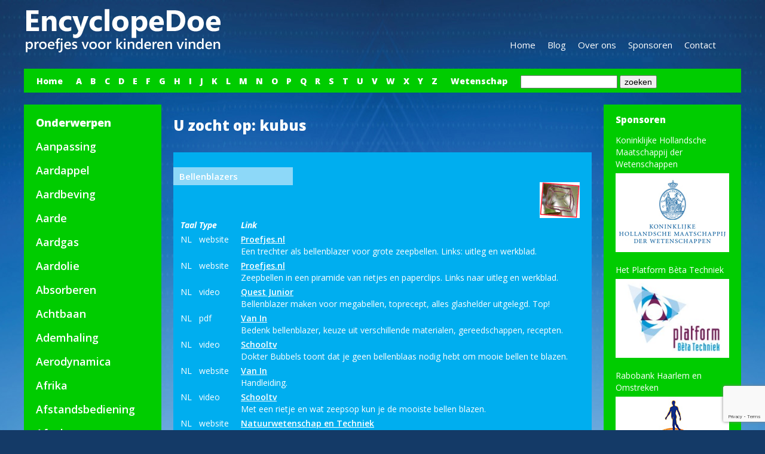

--- FILE ---
content_type: text/html; charset=UTF-8
request_url: https://www.encyclopedoe.nl/?zoekwoord=kubus
body_size: 11227
content:
	    
<!DOCTYPE html>
<html lang="nl-NL" class="no-js">
<head>
	<meta charset="UTF-8">
	
	<!-- DNS Prefetch -->
	<link rel="dns-prefetch" href="//www.google-analytics.com">
	<link href='https://fonts.googleapis.com/css?family=Open+Sans:600italic,700italic,400,800,600' rel='stylesheet' type='text/css'>
	<title> Encyclopedoe.nl</title>
	
	<!-- Meta -->
	<meta name="viewport" content="width=device-width,initial-scale=1.0">
	
    <meta name="verify-v1" content="pyxkh+hY0L2mdQqVOJRCd7x50vMOObd05PSUlBgELos=" />
	<link rel="shortcut icon" href="https://www.encyclopedoe.nl/wp-content/themes/encyclopedoe/favicon.ico">
	
        
    <script>(function(d, s, id) {
	  var js, fjs = d.getElementsByTagName(s)[0];
	  if (d.getElementById(id)) return;
	  js = d.createElement(s); js.id = id;
	  js.src = "//connect.facebook.net/nl_NL/all.js#xfbml=1&appId=108750269290496";
	  fjs.parentNode.insertBefore(js, fjs);
	}(document, 'script', 'facebook-jssdk'));</script>
    	
	<!-- CSS + jQuery + JavaScript -->
	<meta name='robots' content='max-image-preview:large' />
<link rel='dns-prefetch' href='//ajax.googleapis.com' />
<link rel='dns-prefetch' href='//cdnjs.cloudflare.com' />
<link rel='dns-prefetch' href='//www.googletagmanager.com' />
<script type="text/javascript">
/* <![CDATA[ */
window._wpemojiSettings = {"baseUrl":"https:\/\/s.w.org\/images\/core\/emoji\/15.0.3\/72x72\/","ext":".png","svgUrl":"https:\/\/s.w.org\/images\/core\/emoji\/15.0.3\/svg\/","svgExt":".svg","source":{"concatemoji":"https:\/\/www.encyclopedoe.nl\/wp-includes\/js\/wp-emoji-release.min.js?ver=6.5.7"}};
/*! This file is auto-generated */
!function(i,n){var o,s,e;function c(e){try{var t={supportTests:e,timestamp:(new Date).valueOf()};sessionStorage.setItem(o,JSON.stringify(t))}catch(e){}}function p(e,t,n){e.clearRect(0,0,e.canvas.width,e.canvas.height),e.fillText(t,0,0);var t=new Uint32Array(e.getImageData(0,0,e.canvas.width,e.canvas.height).data),r=(e.clearRect(0,0,e.canvas.width,e.canvas.height),e.fillText(n,0,0),new Uint32Array(e.getImageData(0,0,e.canvas.width,e.canvas.height).data));return t.every(function(e,t){return e===r[t]})}function u(e,t,n){switch(t){case"flag":return n(e,"\ud83c\udff3\ufe0f\u200d\u26a7\ufe0f","\ud83c\udff3\ufe0f\u200b\u26a7\ufe0f")?!1:!n(e,"\ud83c\uddfa\ud83c\uddf3","\ud83c\uddfa\u200b\ud83c\uddf3")&&!n(e,"\ud83c\udff4\udb40\udc67\udb40\udc62\udb40\udc65\udb40\udc6e\udb40\udc67\udb40\udc7f","\ud83c\udff4\u200b\udb40\udc67\u200b\udb40\udc62\u200b\udb40\udc65\u200b\udb40\udc6e\u200b\udb40\udc67\u200b\udb40\udc7f");case"emoji":return!n(e,"\ud83d\udc26\u200d\u2b1b","\ud83d\udc26\u200b\u2b1b")}return!1}function f(e,t,n){var r="undefined"!=typeof WorkerGlobalScope&&self instanceof WorkerGlobalScope?new OffscreenCanvas(300,150):i.createElement("canvas"),a=r.getContext("2d",{willReadFrequently:!0}),o=(a.textBaseline="top",a.font="600 32px Arial",{});return e.forEach(function(e){o[e]=t(a,e,n)}),o}function t(e){var t=i.createElement("script");t.src=e,t.defer=!0,i.head.appendChild(t)}"undefined"!=typeof Promise&&(o="wpEmojiSettingsSupports",s=["flag","emoji"],n.supports={everything:!0,everythingExceptFlag:!0},e=new Promise(function(e){i.addEventListener("DOMContentLoaded",e,{once:!0})}),new Promise(function(t){var n=function(){try{var e=JSON.parse(sessionStorage.getItem(o));if("object"==typeof e&&"number"==typeof e.timestamp&&(new Date).valueOf()<e.timestamp+604800&&"object"==typeof e.supportTests)return e.supportTests}catch(e){}return null}();if(!n){if("undefined"!=typeof Worker&&"undefined"!=typeof OffscreenCanvas&&"undefined"!=typeof URL&&URL.createObjectURL&&"undefined"!=typeof Blob)try{var e="postMessage("+f.toString()+"("+[JSON.stringify(s),u.toString(),p.toString()].join(",")+"));",r=new Blob([e],{type:"text/javascript"}),a=new Worker(URL.createObjectURL(r),{name:"wpTestEmojiSupports"});return void(a.onmessage=function(e){c(n=e.data),a.terminate(),t(n)})}catch(e){}c(n=f(s,u,p))}t(n)}).then(function(e){for(var t in e)n.supports[t]=e[t],n.supports.everything=n.supports.everything&&n.supports[t],"flag"!==t&&(n.supports.everythingExceptFlag=n.supports.everythingExceptFlag&&n.supports[t]);n.supports.everythingExceptFlag=n.supports.everythingExceptFlag&&!n.supports.flag,n.DOMReady=!1,n.readyCallback=function(){n.DOMReady=!0}}).then(function(){return e}).then(function(){var e;n.supports.everything||(n.readyCallback(),(e=n.source||{}).concatemoji?t(e.concatemoji):e.wpemoji&&e.twemoji&&(t(e.twemoji),t(e.wpemoji)))}))}((window,document),window._wpemojiSettings);
/* ]]> */
</script>
<style id='wp-emoji-styles-inline-css' type='text/css'>

	img.wp-smiley, img.emoji {
		display: inline !important;
		border: none !important;
		box-shadow: none !important;
		height: 1em !important;
		width: 1em !important;
		margin: 0 0.07em !important;
		vertical-align: -0.1em !important;
		background: none !important;
		padding: 0 !important;
	}
</style>
<link rel='stylesheet' id='wp-block-library-css' href='https://www.encyclopedoe.nl/wp-includes/css/dist/block-library/style.min.css?ver=6.5.7' media='all' />
<style id='classic-theme-styles-inline-css' type='text/css'>
/*! This file is auto-generated */
.wp-block-button__link{color:#fff;background-color:#32373c;border-radius:9999px;box-shadow:none;text-decoration:none;padding:calc(.667em + 2px) calc(1.333em + 2px);font-size:1.125em}.wp-block-file__button{background:#32373c;color:#fff;text-decoration:none}
</style>
<style id='global-styles-inline-css' type='text/css'>
body{--wp--preset--color--black: #000000;--wp--preset--color--cyan-bluish-gray: #abb8c3;--wp--preset--color--white: #ffffff;--wp--preset--color--pale-pink: #f78da7;--wp--preset--color--vivid-red: #cf2e2e;--wp--preset--color--luminous-vivid-orange: #ff6900;--wp--preset--color--luminous-vivid-amber: #fcb900;--wp--preset--color--light-green-cyan: #7bdcb5;--wp--preset--color--vivid-green-cyan: #00d084;--wp--preset--color--pale-cyan-blue: #8ed1fc;--wp--preset--color--vivid-cyan-blue: #0693e3;--wp--preset--color--vivid-purple: #9b51e0;--wp--preset--gradient--vivid-cyan-blue-to-vivid-purple: linear-gradient(135deg,rgba(6,147,227,1) 0%,rgb(155,81,224) 100%);--wp--preset--gradient--light-green-cyan-to-vivid-green-cyan: linear-gradient(135deg,rgb(122,220,180) 0%,rgb(0,208,130) 100%);--wp--preset--gradient--luminous-vivid-amber-to-luminous-vivid-orange: linear-gradient(135deg,rgba(252,185,0,1) 0%,rgba(255,105,0,1) 100%);--wp--preset--gradient--luminous-vivid-orange-to-vivid-red: linear-gradient(135deg,rgba(255,105,0,1) 0%,rgb(207,46,46) 100%);--wp--preset--gradient--very-light-gray-to-cyan-bluish-gray: linear-gradient(135deg,rgb(238,238,238) 0%,rgb(169,184,195) 100%);--wp--preset--gradient--cool-to-warm-spectrum: linear-gradient(135deg,rgb(74,234,220) 0%,rgb(151,120,209) 20%,rgb(207,42,186) 40%,rgb(238,44,130) 60%,rgb(251,105,98) 80%,rgb(254,248,76) 100%);--wp--preset--gradient--blush-light-purple: linear-gradient(135deg,rgb(255,206,236) 0%,rgb(152,150,240) 100%);--wp--preset--gradient--blush-bordeaux: linear-gradient(135deg,rgb(254,205,165) 0%,rgb(254,45,45) 50%,rgb(107,0,62) 100%);--wp--preset--gradient--luminous-dusk: linear-gradient(135deg,rgb(255,203,112) 0%,rgb(199,81,192) 50%,rgb(65,88,208) 100%);--wp--preset--gradient--pale-ocean: linear-gradient(135deg,rgb(255,245,203) 0%,rgb(182,227,212) 50%,rgb(51,167,181) 100%);--wp--preset--gradient--electric-grass: linear-gradient(135deg,rgb(202,248,128) 0%,rgb(113,206,126) 100%);--wp--preset--gradient--midnight: linear-gradient(135deg,rgb(2,3,129) 0%,rgb(40,116,252) 100%);--wp--preset--font-size--small: 13px;--wp--preset--font-size--medium: 20px;--wp--preset--font-size--large: 36px;--wp--preset--font-size--x-large: 42px;--wp--preset--spacing--20: 0.44rem;--wp--preset--spacing--30: 0.67rem;--wp--preset--spacing--40: 1rem;--wp--preset--spacing--50: 1.5rem;--wp--preset--spacing--60: 2.25rem;--wp--preset--spacing--70: 3.38rem;--wp--preset--spacing--80: 5.06rem;--wp--preset--shadow--natural: 6px 6px 9px rgba(0, 0, 0, 0.2);--wp--preset--shadow--deep: 12px 12px 50px rgba(0, 0, 0, 0.4);--wp--preset--shadow--sharp: 6px 6px 0px rgba(0, 0, 0, 0.2);--wp--preset--shadow--outlined: 6px 6px 0px -3px rgba(255, 255, 255, 1), 6px 6px rgba(0, 0, 0, 1);--wp--preset--shadow--crisp: 6px 6px 0px rgba(0, 0, 0, 1);}:where(.is-layout-flex){gap: 0.5em;}:where(.is-layout-grid){gap: 0.5em;}body .is-layout-flex{display: flex;}body .is-layout-flex{flex-wrap: wrap;align-items: center;}body .is-layout-flex > *{margin: 0;}body .is-layout-grid{display: grid;}body .is-layout-grid > *{margin: 0;}:where(.wp-block-columns.is-layout-flex){gap: 2em;}:where(.wp-block-columns.is-layout-grid){gap: 2em;}:where(.wp-block-post-template.is-layout-flex){gap: 1.25em;}:where(.wp-block-post-template.is-layout-grid){gap: 1.25em;}.has-black-color{color: var(--wp--preset--color--black) !important;}.has-cyan-bluish-gray-color{color: var(--wp--preset--color--cyan-bluish-gray) !important;}.has-white-color{color: var(--wp--preset--color--white) !important;}.has-pale-pink-color{color: var(--wp--preset--color--pale-pink) !important;}.has-vivid-red-color{color: var(--wp--preset--color--vivid-red) !important;}.has-luminous-vivid-orange-color{color: var(--wp--preset--color--luminous-vivid-orange) !important;}.has-luminous-vivid-amber-color{color: var(--wp--preset--color--luminous-vivid-amber) !important;}.has-light-green-cyan-color{color: var(--wp--preset--color--light-green-cyan) !important;}.has-vivid-green-cyan-color{color: var(--wp--preset--color--vivid-green-cyan) !important;}.has-pale-cyan-blue-color{color: var(--wp--preset--color--pale-cyan-blue) !important;}.has-vivid-cyan-blue-color{color: var(--wp--preset--color--vivid-cyan-blue) !important;}.has-vivid-purple-color{color: var(--wp--preset--color--vivid-purple) !important;}.has-black-background-color{background-color: var(--wp--preset--color--black) !important;}.has-cyan-bluish-gray-background-color{background-color: var(--wp--preset--color--cyan-bluish-gray) !important;}.has-white-background-color{background-color: var(--wp--preset--color--white) !important;}.has-pale-pink-background-color{background-color: var(--wp--preset--color--pale-pink) !important;}.has-vivid-red-background-color{background-color: var(--wp--preset--color--vivid-red) !important;}.has-luminous-vivid-orange-background-color{background-color: var(--wp--preset--color--luminous-vivid-orange) !important;}.has-luminous-vivid-amber-background-color{background-color: var(--wp--preset--color--luminous-vivid-amber) !important;}.has-light-green-cyan-background-color{background-color: var(--wp--preset--color--light-green-cyan) !important;}.has-vivid-green-cyan-background-color{background-color: var(--wp--preset--color--vivid-green-cyan) !important;}.has-pale-cyan-blue-background-color{background-color: var(--wp--preset--color--pale-cyan-blue) !important;}.has-vivid-cyan-blue-background-color{background-color: var(--wp--preset--color--vivid-cyan-blue) !important;}.has-vivid-purple-background-color{background-color: var(--wp--preset--color--vivid-purple) !important;}.has-black-border-color{border-color: var(--wp--preset--color--black) !important;}.has-cyan-bluish-gray-border-color{border-color: var(--wp--preset--color--cyan-bluish-gray) !important;}.has-white-border-color{border-color: var(--wp--preset--color--white) !important;}.has-pale-pink-border-color{border-color: var(--wp--preset--color--pale-pink) !important;}.has-vivid-red-border-color{border-color: var(--wp--preset--color--vivid-red) !important;}.has-luminous-vivid-orange-border-color{border-color: var(--wp--preset--color--luminous-vivid-orange) !important;}.has-luminous-vivid-amber-border-color{border-color: var(--wp--preset--color--luminous-vivid-amber) !important;}.has-light-green-cyan-border-color{border-color: var(--wp--preset--color--light-green-cyan) !important;}.has-vivid-green-cyan-border-color{border-color: var(--wp--preset--color--vivid-green-cyan) !important;}.has-pale-cyan-blue-border-color{border-color: var(--wp--preset--color--pale-cyan-blue) !important;}.has-vivid-cyan-blue-border-color{border-color: var(--wp--preset--color--vivid-cyan-blue) !important;}.has-vivid-purple-border-color{border-color: var(--wp--preset--color--vivid-purple) !important;}.has-vivid-cyan-blue-to-vivid-purple-gradient-background{background: var(--wp--preset--gradient--vivid-cyan-blue-to-vivid-purple) !important;}.has-light-green-cyan-to-vivid-green-cyan-gradient-background{background: var(--wp--preset--gradient--light-green-cyan-to-vivid-green-cyan) !important;}.has-luminous-vivid-amber-to-luminous-vivid-orange-gradient-background{background: var(--wp--preset--gradient--luminous-vivid-amber-to-luminous-vivid-orange) !important;}.has-luminous-vivid-orange-to-vivid-red-gradient-background{background: var(--wp--preset--gradient--luminous-vivid-orange-to-vivid-red) !important;}.has-very-light-gray-to-cyan-bluish-gray-gradient-background{background: var(--wp--preset--gradient--very-light-gray-to-cyan-bluish-gray) !important;}.has-cool-to-warm-spectrum-gradient-background{background: var(--wp--preset--gradient--cool-to-warm-spectrum) !important;}.has-blush-light-purple-gradient-background{background: var(--wp--preset--gradient--blush-light-purple) !important;}.has-blush-bordeaux-gradient-background{background: var(--wp--preset--gradient--blush-bordeaux) !important;}.has-luminous-dusk-gradient-background{background: var(--wp--preset--gradient--luminous-dusk) !important;}.has-pale-ocean-gradient-background{background: var(--wp--preset--gradient--pale-ocean) !important;}.has-electric-grass-gradient-background{background: var(--wp--preset--gradient--electric-grass) !important;}.has-midnight-gradient-background{background: var(--wp--preset--gradient--midnight) !important;}.has-small-font-size{font-size: var(--wp--preset--font-size--small) !important;}.has-medium-font-size{font-size: var(--wp--preset--font-size--medium) !important;}.has-large-font-size{font-size: var(--wp--preset--font-size--large) !important;}.has-x-large-font-size{font-size: var(--wp--preset--font-size--x-large) !important;}
.wp-block-navigation a:where(:not(.wp-element-button)){color: inherit;}
:where(.wp-block-post-template.is-layout-flex){gap: 1.25em;}:where(.wp-block-post-template.is-layout-grid){gap: 1.25em;}
:where(.wp-block-columns.is-layout-flex){gap: 2em;}:where(.wp-block-columns.is-layout-grid){gap: 2em;}
.wp-block-pullquote{font-size: 1.5em;line-height: 1.6;}
</style>
<link rel='stylesheet' id='contact-form-7-css' href='https://www.encyclopedoe.nl/wp-content/plugins/contact-form-7/includes/css/styles.css?ver=5.9.8' media='all' />
<link rel='stylesheet' id='normalize-css' href='https://www.encyclopedoe.nl/wp-content/themes/encyclopedoe/normalize.css?ver=1.0' media='all' />
<link rel='stylesheet' id='html5blank-css' href='https://www.encyclopedoe.nl/wp-content/themes/encyclopedoe/style.css?ver=1.0' media='all' />
<script type="text/javascript" src="https://ajax.googleapis.com/ajax/libs/jquery/1.9.1/jquery.min.js?ver=1.9.0" id="jquery-js"></script>
<script type="text/javascript" src="https://cdnjs.cloudflare.com/ajax/libs/conditionizr.js/2.1.1/conditionizr.js?ver=2.1.1" id="conditionizr-js"></script>
<script type="text/javascript" src="https://www.encyclopedoe.nl/wp-content/themes/encyclopedoe/js/modernizr.min.js?ver=2.6.2" id="modernizr-js"></script>
<script type="text/javascript" src="https://www.encyclopedoe.nl/wp-content/themes/encyclopedoe/js/scripts.js?ver=1.0.0" id="html5blankscripts-js"></script>

<!-- Google tag (gtag.js) snippet toegevoegd door Site Kit -->

<!-- Google Analytics snippet toegevoegd door Site Kit -->
<script type="text/javascript" src="https://www.googletagmanager.com/gtag/js?id=G-7KMP88PP6H" id="google_gtagjs-js" async></script>
<script type="text/javascript" id="google_gtagjs-js-after">
/* <![CDATA[ */
window.dataLayer = window.dataLayer || [];function gtag(){dataLayer.push(arguments);}
gtag("set","linker",{"domains":["www.encyclopedoe.nl"]});
gtag("js", new Date());
gtag("set", "developer_id.dZTNiMT", true);
gtag("config", "G-7KMP88PP6H");
/* ]]> */
</script>

<!-- Einde Google tag (gtag.js) snippet toegevoegd door Site Kit -->
<link rel="https://api.w.org/" href="https://www.encyclopedoe.nl/wp-json/" /><link rel="alternate" type="application/json" href="https://www.encyclopedoe.nl/wp-json/wp/v2/pages/6" /><link rel="alternate" type="application/json+oembed" href="https://www.encyclopedoe.nl/wp-json/oembed/1.0/embed?url=https%3A%2F%2Fwww.encyclopedoe.nl%2F" />
<link rel="alternate" type="text/xml+oembed" href="https://www.encyclopedoe.nl/wp-json/oembed/1.0/embed?url=https%3A%2F%2Fwww.encyclopedoe.nl%2F&#038;format=xml" />
<meta name="generator" content="Site Kit by Google 1.125.0" />		<style type="text/css" id="wp-custom-css">
			#access { width: 420px;}
h1 {line-height: 30px; margin-top: 20px; margin-bottom: 30px; font-weight: bold;}		</style>
			<script>
	conditionizr({
		debug      : false,
		scriptSrc  : 'https://www.encyclopedoe.nl/wp-content/themes/encyclopedoe/js/conditionizr/',
		styleSrc   : 'https://www.encyclopedoe.nl/wp-content/themes/encyclopedoe/css/conditionizr/',
		ieLessThan : { active: true, version: '9', scripts: true, styles: true, classes: true, customScript: '//cdnjs.cloudflare.com/ajax/libs/html5shiv/3.6.1/html5shiv.js'},
		chrome     : { scripts: true, styles: true, classes: true, customScript: false },
		safari     : { scripts: true, styles: true, classes: true, customScript: false },
		opera      : { scripts: true, styles: true, classes: true, customScript: false },
		firefox    : { scripts: true, styles: true, classes: true, customScript: false },
		ie10       : { scripts: true, styles: true, classes: true, customScript: false },
		ie9        : { scripts: true, styles: true, classes: true, customScript: false },
		ie8        : { scripts: true, styles: true, classes: true, customScript: false },
		ie7        : { scripts: true, styles: true, classes: true, customScript: false },
		ie6        : { scripts: true, styles: true, classes: true, customScript: false },
		retina     : { scripts: true, styles: true, classes: true, customScript: false },
		mac    : true,
		win    : true,
		x11    : true,
		linux  : true
	});
	</script>
   
</head>
<body data-rsssl=1 class="home page-template page-template-page_encyclopedoe page-template-page_encyclopedoe-php page page-id-6 encyclopedoe">
<div id="fb-root"></div>
	
	<!-- Header -->
	<header>
       
        <!-- Wrapper -->
		<div class="wrapper" >
		    
            
			<!-- Nav -->
			<nav>
            	<!-- Logo -->
	            <div id="logo" >
	                <a href="https://www.encyclopedoe.nl">
	                    <img src="https://www.encyclopedoe.nl/wp-content/themes/encyclopedoe/img/logo.png" alt="Logo EncyclopeDoe">
	                </a>
	            </div>
	            <!-- /Logo -->
    		
               <div id="access">
					<ul><li id="menu-item-19" class="menu-item menu-item-type-post_type menu-item-object-page menu-item-home current-menu-item page_item page-item-6 current_page_item menu-item-19"><a href="https://www.encyclopedoe.nl/" aria-current="page">Home</a></li>
<li id="menu-item-163" class="menu-item menu-item-type-taxonomy menu-item-object-category menu-item-163"><a href="https://www.encyclopedoe.nl/category/blog/">Blog</a></li>
<li id="menu-item-18" class="menu-item menu-item-type-post_type menu-item-object-page menu-item-18"><a href="https://www.encyclopedoe.nl/over-ons/">Over ons</a></li>
<li id="menu-item-22" class="menu-item menu-item-type-post_type menu-item-object-page menu-item-22"><a href="https://www.encyclopedoe.nl/sponsoren/">Sponsoren</a></li>
<li id="menu-item-17" class="menu-item menu-item-type-post_type menu-item-object-page menu-item-17"><a href="https://www.encyclopedoe.nl/contact/">Contact</a></li>
</ul>               </div>    
    
               <br clear="all">
    
               <div id="letter_bar">
               		<table>
		<tr valign="top">
			<td nowrap="nowrap">
			 <a href="/">Home</a>
			 </td>
			  <td>&nbsp;&nbsp;</td>
			<td nowrap="nowrap">
			 <a href="https://www.encyclopedoe.nl/index.php?alfabet_letter=A">A</a>
			 <a href="https://www.encyclopedoe.nl/index.php?alfabet_letter=B">B</a>
			 <a href="https://www.encyclopedoe.nl/index.php?alfabet_letter=C">C</a>
			 <a href="https://www.encyclopedoe.nl/index.php?alfabet_letter=D">D</a>
			 <a href="https://www.encyclopedoe.nl/index.php?alfabet_letter=E">E</a>
			 <a href="https://www.encyclopedoe.nl/index.php?alfabet_letter=F">F</a>
			 <a href="https://www.encyclopedoe.nl/index.php?alfabet_letter=G">G</a>
			 <a href="https://www.encyclopedoe.nl/index.php?alfabet_letter=H">H</a>
			 <a href="https://www.encyclopedoe.nl/index.php?alfabet_letter=I">I</a>
			 <a href="https://www.encyclopedoe.nl/index.php?alfabet_letter=J">J</a>
			 <a href="https://www.encyclopedoe.nl/index.php?alfabet_letter=K">K</a>
			 <a href="https://www.encyclopedoe.nl/index.php?alfabet_letter=L">L</a>
			 <a href="https://www.encyclopedoe.nl/index.php?alfabet_letter=M">M</a>
			 <a href="https://www.encyclopedoe.nl/index.php?alfabet_letter=N">N</a>
			 <a href="https://www.encyclopedoe.nl/index.php?alfabet_letter=O">O</a>
			 <a href="https://www.encyclopedoe.nl/index.php?alfabet_letter=P">P</a>
			 <a href="https://www.encyclopedoe.nl/index.php?alfabet_letter=Q">Q</a>
			 <a href="https://www.encyclopedoe.nl/index.php?alfabet_letter=R">R</a>
			 <a href="https://www.encyclopedoe.nl/index.php?alfabet_letter=S">S</a>
			 <a href="https://www.encyclopedoe.nl/index.php?alfabet_letter=T">T</a>
			 <a href="https://www.encyclopedoe.nl/index.php?alfabet_letter=U">U</a>
			 <a href="https://www.encyclopedoe.nl/index.php?alfabet_letter=V">V</a>
			 <a href="https://www.encyclopedoe.nl/index.php?alfabet_letter=W">W</a>
			 <a href="https://www.encyclopedoe.nl/index.php?alfabet_letter=X">X</a>
			 <a href="https://www.encyclopedoe.nl/index.php?alfabet_letter=Y">Y</a>
			 <a href="https://www.encyclopedoe.nl/index.php?alfabet_letter=Z">Z</a>
             </td>
             
		  
            <td>&nbsp;&nbsp;</td>
             <td><a href="https://www.encyclopedoe.nl/vtb">Wetenschap</a></td>
		   <td>&nbsp;&nbsp;</td>
		   <td nowrap="nowrap"> 
			  <form action="https://www.encyclopedoe.nl/index.php" method="post" name="FormName">
					<input type="text" name="zoekwoord" size="18" class="input_field">
					<input type="submit" name="submitButtonName" value="zoeken" class="submit_button">
		      </form>
		   </td>
           
	    </tr>
     </table> 
                    </div>		    
			</nav>
			<!-- /Nav -->
			
		</div>
		<!-- /Wrapper -->
	
	</header>
	<!-- /Header -->
	
	<!-- Wrapper -->
	<div id="content_wrapper">	
	<!-- Section -->
	<section>
	
        <div id="left_column">
            		<h2>Onderwerpen<h2>
        	
			<a href="?onderwerp_id=382&alfabet_letter=A" >Aanpassing</a><br><a href="?onderwerp_id=288&alfabet_letter=A" >Aardappel</a><br><a href="?onderwerp_id=375&alfabet_letter=A" >Aardbeving</a><br><a href="?onderwerp_id=455&alfabet_letter=A" >Aarde</a><br><a href="?onderwerp_id=588&alfabet_letter=A" >Aardgas</a><br><a href="?onderwerp_id=336&alfabet_letter=A" >Aardolie</a><br><a href="?onderwerp_id=289&alfabet_letter=A" >Absorberen</a><br><a href="?onderwerp_id=531&alfabet_letter=A" >Achtbaan</a><br><a href="?onderwerp_id=225&alfabet_letter=A" >Ademhaling</a><br><a href="?onderwerp_id=60&alfabet_letter=A" >Aerodynamica</a><br><a href="?onderwerp_id=634&alfabet_letter=A" >Afrika</a><br><a href="?onderwerp_id=519&alfabet_letter=A" >Afstandsbediening</a><br><a href="?onderwerp_id=123&alfabet_letter=A" >Afval</a><br><a href="?onderwerp_id=171&alfabet_letter=A" >Aggregatietoestanden</a><br><a href="?onderwerp_id=403&alfabet_letter=A" >Aids</a><br><a href="?onderwerp_id=356&alfabet_letter=A" >Alarm</a><br><a href="?onderwerp_id=652&alfabet_letter=A" >Alcohol</a><br><a href="?onderwerp_id=262&alfabet_letter=A" >Alien</a><br><a href="?onderwerp_id=179&alfabet_letter=A" >Amfibieën</a><br><a href="?onderwerp_id=164&alfabet_letter=A" >Anemometer</a><br><a href="?onderwerp_id=406&alfabet_letter=A" >Archeologie</a><br><a href="?onderwerp_id=209&alfabet_letter=A" >Archimedes</a><br><a href="?onderwerp_id=459&alfabet_letter=A" >Asteroïde</a><br><a href="?onderwerp_id=527&alfabet_letter=A" >Astronaut</a><br><a href="?onderwerp_id=419&alfabet_letter=A" >Atmosfeer</a><br><a href="?onderwerp_id=169&alfabet_letter=A" >Atoom</a><br><a href="?onderwerp_id=189&alfabet_letter=A" >Auto</a><br>           
                </div>
        
        
        <div id="center_column">
            <!-- Geen letter of onderwerp gekozen: toon Homepage met stats -->
                        
            <!-- Alfabetlette gekozen -->
                        
            <!-- Onderwerp_id meegekregen: toon onderwerp met bijbehorende items -->
            	 
            
            <!-- Zoekwoord meegekregen: toon zoekresultaten -->
            <h1>U zocht op: kubus</h1>	<div id="inleidend"><h3 class="kernwoord_inleidend">Bellenblazers</h3>			<img class="item_img" src="https://www.encyclopedoe.nl/images/cube.gif" width="67" height="60" border="0">
					<table cellpadding="2" celspacing="2" width="100%">
			<tr>
				
				<td width="30" class="link_header">Taal</td>
				<td width="70" class="link_header">Type</td>
				<td class="link_header">Link</td>
			</tr>
		   
		   			   <tr>
					
					<td valign="top">NL</td>
					<td valign="top">website</td>
					<td valign="top"><a class="ency_link" href="http://www.proefjes.nl/proefje/201">Proefjes.nl</a><br />Een trechter als bellenblazer voor grote zeepbellen. Links: uitleg en werkblad.</td>
				</tr> 
							   <tr>
					
					<td valign="top">NL</td>
					<td valign="top">website</td>
					<td valign="top"><a class="ency_link" href="http://www.proefjes.nl/proefje/192">Proefjes.nl</a><br />Zeepbellen in een piramide van rietjes en paperclips. Links naar uitleg en werkblad.</td>
				</tr> 
							   <tr>
					
					<td valign="top">NL</td>
					<td valign="top">video</td>
					<td valign="top"><a class="ency_link" href="https://www.youtube.com/watch?v=X4qYP1tstSc">Quest Junior</a><br />Bellenblazer maken voor megabellen, toprecept, alles glashelder uitgelegd. Top!</td>
				</tr> 
							   <tr>
					
					<td valign="top">NL</td>
					<td valign="top">pdf</td>
					<td valign="top"><a class="ency_link" href="http://www.vanin-methodes.be/cms_master/images_sub/techniekonderwijs/voorbeeldlessen/LWB_L3_bellenblazer.pdf">Van In</a><br />Bedenk bellenblazer, keuze uit verschillende materialen, gereedschappen, recepten.</td>
				</tr> 
							   <tr>
					
					<td valign="top">NL</td>
					<td valign="top">video</td>
					<td valign="top"><a class="ency_link" href="https://schooltv.nl/video-item/bellen-blazen-met-dokter-bubbels-met-een-wc-rol-en-een-fles">Schooltv</a><br />Dokter Bubbels toont dat je geen bellenblaas nodig hebt om mooie bellen te blazen.</td>
				</tr> 
							   <tr>
					
					<td valign="top">NL</td>
					<td valign="top">website</td>
					<td valign="top"><a class="ency_link" href="http://www.vanin-methodes.be/cms_master/images_sub/techniekonderwijs/voorbeeldlessen/HDL_L3_bellenblazer.pdf">Van In</a><br />Handleiding.</td>
				</tr> 
							   <tr>
					
					<td valign="top">NL</td>
					<td valign="top">video</td>
					<td valign="top"><a class="ency_link" href="https://schooltv.nl/video-item/bellen-blazen-met-een-rietje-samen-met-dokter-bubbels">Schooltv</a><br />Met een rietje en wat zeepsop kun je de mooiste bellen blazen.</td>
				</tr> 
							   <tr>
					
					<td valign="top">NL</td>
					<td valign="top">website</td>
					<td valign="top"><a class="ency_link" href="https://natuurwetenschapentechniek.nl/nieuws/lesidee-groep-1-t-m-8/bellenblaasring-ontwerpen">Natuurwetenschap en Techniek</a><br />Experimenteren met gekke materialen en vormen. Ontwerpcyclus.</td>
				</tr> 
							   <tr>
					
					<td valign="top">EN</td>
					<td valign="top">website</td>
					<td valign="top"><a class="ency_link" href="https://www.thinkingfountain.org/b/bubblegeometry/bubblegeometry.html">Thinking Fountain</a><br />Bellenblazers van ijzerdraad: piramide en kubus.</td>
				</tr> 
							   <tr>
					
					<td valign="top">EN</td>
					<td valign="top">website</td>
					<td valign="top"><a class="ency_link" href="https://www.exploratorium.edu/snacks/tag/bubbles">Science Snacks</a><br />Van rietjes en pijpenragers geometrische figuren maken om bellen mee te blazen.</td>
				</tr> 
							   <tr>
					
					<td valign="top">EN</td>
					<td valign="top">website</td>
					<td valign="top"><a class="ency_link" href="http://www.bubbles.org/html/solutions/hanger.htm">Bubbles</a><br />Bellenblazers van ijzerdraad en draad.</td>
				</tr> 
							   <tr>
					
					<td valign="top">EN</td>
					<td valign="top">website</td>
					<td valign="top"><a class="ency_link" href="http://www.bubbles.org/html/solutions/string.htm">Bubbles</a><br />Met een katoendraad een bellenblazer vormen.</td>
				</tr> 
							   <tr>
					
					<td valign="top">EN</td>
					<td valign="top">website</td>
					<td valign="top"><a class="ency_link" href="http://www.bubbles.org/html/solutions/can.htm">Bubbles</a><br />Bellenblazen met een blikje of een trechter.</td>
				</tr> 
							   <tr>
					
					<td valign="top">EN</td>
					<td valign="top">video</td>
					<td valign="top"><a class="ency_link" href="http://www.arvindguptatoys.com/toys/Soapsize.html">Arvind Gupta Toys</a><br />Rietjes, op 2 manieren geknipt, verschillende bel. Leuk. Link naar video en beschrijving.</td>
				</tr> 
							   <tr>
					
					<td valign="top">EN</td>
					<td valign="top">website</td>
					<td valign="top"><a class="ency_link" href="http://peepandthebigwideworld.com/en/parents/activities/10/blowing-bubbles/">Peep</a><br />Bellenblazers van speelgoed en touw. Spelen en experimenteren. Leuke video.</td>
				</tr> 
							   <tr>
					
					<td valign="top">EN</td>
					<td valign="top">website</td>
					<td valign="top"><a class="ency_link" href="https://www.scienceworld.ca/resource/zubrowski-bubble-wand/">Science World</a><br />Bellenblazer: rechthoek van 2 rietjes en touwtje erboor. Zubrowski-toverstok.</td>
				</tr> 
							   <tr>
					
					<td valign="top">EN</td>
					<td valign="top">website</td>
					<td valign="top"><a class="ency_link" href="https://www.scienceworld.ca/resource/paper-plate-bubble-wands/">Science World</a><br />Bellenblazer van papieren of plastic bord. Suggesties voor verder experienteren.</td>
				</tr> 
							   <tr>
					
					<td valign="top">EN</td>
					<td valign="top">website</td>
					<td valign="top"><a class="ency_link" href="https://www.kohlchildrensmuseum.org/activities/bubbleology/">Kohl Children's Museum</a><br />Bellenblazers van rietjes en bekers. Recept voor sop. Aantal goede vragen.</td>
				</tr> 
							   <tr>
					
					<td valign="top">EN</td>
					<td valign="top">website</td>
					<td valign="top"><a class="ency_link" href="https://web.archive.org/web/20200217210909/http://60secondscience.org/activities/bubbleExploration.html">60 Second Science</a><br />Zoek in huis materialen waarmee je bellen kan blazen. Of gewoon met je handen.</td>
				</tr> 
							   <tr>
					
					<td valign="top">EN</td>
					<td valign="top">website</td>
					<td valign="top"><a class="ency_link" href="http://www.abc.net.au/science/experimentals/experiments/episode13_1.htm">The Experimentals</a><br />Een kubusvormige bellenblazer van pijpenragers voor het maken van een kubus-bel.</td>
				</tr> 
							   <tr>
					
					<td valign="top">EN</td>
					<td valign="top">website</td>
					<td valign="top"><a class="ency_link" href="http://www.arvindguptatoys.com/toys/soapfilm.html">Arvind Gupta Toys</a><br />Piramide, kubus en andere vormen voor het maken van zeepbellen.</td>
				</tr> 
				</table><h3 class="kernwoord_inleidend">Kubus</h3>			<img class="item_img" src="https://www.encyclopedoe.nl/images/kub.jpg" width="84" height="63" border="0">
					<table cellpadding="2" celspacing="2" width="100%">
			<tr>
				
				<td width="30" class="link_header">Taal</td>
				<td width="70" class="link_header">Type</td>
				<td class="link_header">Link</td>
			</tr>
		   
		   			   <tr>
					
					<td valign="top">NL</td>
					<td valign="top">pdf</td>
					<td valign="top"><a class="ency_link" href="https://web.archive.org/web/20250623023043/https://www.leerlijntechniek.nl/noordhoff_werkbladen/werkblad_techniek_1-1.pdf">Leerlijn Techniek / Noordhoff</a><br />Kubus van papierstroken, met extra opdrachten: brug, toren, huisje. Groep 1.</td>
				</tr> 
							   <tr>
					
					<td valign="top">NL</td>
					<td valign="top">video</td>
					<td valign="top"><a class="ency_link" href="http://www.youtube.com/watch?v=7-vOpuMcvx0">Youtube / Leerlijn Techniek</a><br />Viedo van kubus met papierstroken.</td>
				</tr> 
							   <tr>
					
					<td valign="top">NL</td>
					<td valign="top">pdf</td>
					<td valign="top"><a class="ency_link" href="https://web.archive.org/web/20241214231229/https://leerlijntechniek.nl/noordhoff_werkbladen/werkblad_techniek_4-1.pdf">Leerlijn Techniek / Noordhoff</a><br />Kubus van latjes. Groep 4.</td>
				</tr> 
							   <tr>
					
					<td valign="top">NL</td>
					<td valign="top">video</td>
					<td valign="top"><a class="ency_link" href="http://www.youtube.com/watch?v=ET3LLkSzn-A">Youtube / Leerlijn Techniek</a><br />Video van kubus van latjes.</td>
				</tr> 
							   <tr>
					
					<td valign="top">EN</td>
					<td valign="top">website</td>
					<td valign="top"><a class="ency_link" href="https://www.thinkingfountain.org/p/pyramidsandcubes/pyramidsandcubes.html">Thinking Fountain</a><br />Vormen als piramide en kubus maken van pijpenragers of rietjes.</td>
				</tr> 
				</table><h3 class="kernwoord_inleidend">Bal en kubus</h3>		<table cellpadding="2" celspacing="2" width="100%">
			<tr>
				
				<td width="30" class="link_header">Taal</td>
				<td width="70" class="link_header">Type</td>
				<td class="link_header">Link</td>
			</tr>
		   
		   			   <tr>
					
					<td valign="top">EN</td>
					<td valign="top">website</td>
					<td valign="top"><a class="ency_link" href="https://www.pbs.org/wgbh/nova/teachers/activities/2513_mir.html">NOVA</a><br />Wat gebeurd er als je een bal of kubus rolt en het zwaartepunt zit niet in het centrum.</td>
				</tr> 
				</table><h3 class="kernwoord_inleidend">Kubus</h3>			<img class="item_img" src="https://www.encyclopedoe.nl/images/far_out_corners_3_325x114.gif" width="130" height="46" border="0">
					<table cellpadding="2" celspacing="2" width="100%">
			<tr>
				
				<td width="30" class="link_header">Taal</td>
				<td width="70" class="link_header">Type</td>
				<td class="link_header">Link</td>
			</tr>
		   
		   			   <tr>
					
					<td valign="top">NL</td>
					<td valign="top">website</td>
					<td valign="top"><a class="ency_link" href="https://devart.nl/neurokids/kubus-magie.html">Neurokids</a><br />Kubusmagie.</td>
				</tr> 
							   <tr>
					
					<td valign="top">EN</td>
					<td valign="top">website</td>
					<td valign="top"><a class="ency_link" href="https://www.exploratorium.edu/snacks/ambiguous-cube">Science Snacks</a><br />Maak van rietjes en pijpenragers een kubus en maak je hersenen in de war.</td>
				</tr> 
							   <tr>
					
					<td valign="top">EN</td>
					<td valign="top">website</td>
					<td valign="top"><a class="ency_link" href="http://www.scienceworld.ca/wp-content/uploads/attachments/resources/NeckerCubeTemplate.pdf">Science World</a><br />Necker kubus. Sjabloon. Springt de kubus uit de pagina of gaat ze naar de pagina.</td>
				</tr> 
							   <tr>
					
					<td valign="top">EN</td>
					<td valign="top">website</td>
					<td valign="top"><a class="ency_link" href="https://www.exploratorium.edu/snacks/far-out-corners">Science Snacks</a><br />Verwarring met kubussen.</td>
				</tr> 
							   <tr>
					
					<td valign="top">DU</td>
					<td valign="top">website</td>
					<td valign="top"><a class="ency_link" href="https://www.technorama.ch/de/blogde/do-try-this-home-schwebender-wuerfel">Technorama</a><br />Een zwevende kubus maken met behulp van een sjabloon.</td>
				</tr> 
				</table><h3 class="kernwoord_inleidend">Volume</h3>			<img class="item_img" src="https://www.encyclopedoe.nl/images/voluw-2.gif" width="46" height="59" border="0">
					<table cellpadding="2" celspacing="2" width="100%">
			<tr>
				
				<td width="30" class="link_header">Taal</td>
				<td width="70" class="link_header">Type</td>
				<td class="link_header">Link</td>
			</tr>
		   
		   			   <tr>
					
					<td valign="top">EN</td>
					<td valign="top">website</td>
					<td valign="top"><a class="ency_link" href="https://web.archive.org/web/20160118025817/http://www.exploratorium.edu:80/math_explorer/greeting_card.pdf">Math Explorer</a><br />Van oude kaarten doosjes vouwen.</td>
				</tr> 
							   <tr>
					
					<td valign="top">EN</td>
					<td valign="top">website</td>
					<td valign="top"><a class="ency_link" href="http://web.archive.org/web/20080110120501/http://www.biology.duke.edu/cibl/exercises/new_boxes_from_old.htm">CIBL</a><br />Van een rechthoekige doos een kubus maken met aandacht voor volume.</td>
				</tr> 
							   <tr>
					
					<td valign="top">EN</td>
					<td valign="top">website</td>
					<td valign="top"><a class="ency_link" href="https://web.archive.org/web/20130511194800/http://www.galaxy.net/~k12/structure/volume.shtml">Galaxy</a><br />Van een 2D kartonnetje een 3D kubus maken.</td>
				</tr> 
				</table><h3 class="kernwoord_inleidend">Rubik</h3>			<img class="item_img" src="https://www.encyclopedoe.nl/images/rubi01.gif" width="49" height="50" border="0">
					<table cellpadding="2" celspacing="2" width="100%">
			<tr>
				
				<td width="30" class="link_header">Taal</td>
				<td width="70" class="link_header">Type</td>
				<td class="link_header">Link</td>
			</tr>
		   
		   			   <tr>
					
					<td valign="top">EN</td>
					<td valign="top">website</td>
					<td valign="top"><a class="ency_link" href="http://www.mathematische-basteleien.de/rubikscube.htm">Mathematische Basteleien</a><br />Veel info over de kubus van Rubik.</td>
				</tr> 
							   <tr>
					
					<td valign="top">EN</td>
					<td valign="top">website</td>
					<td valign="top"><a class="ency_link" href="http://www.mathematische-basteleien.de/magics.htm">Mathematische Basteleien</a><br />De magische kubus, een 3-dimensionale uitbreiding van de Rubik-kubus.</td>
				</tr> 
							   <tr>
					
					<td valign="top">EN</td>
					<td valign="top">website</td>
					<td valign="top"><a class="ency_link" href="http://www.mathematische-basteleien.de/magiccube.htm">Mathematische Basteleien</a><br />Vervolg.</td>
				</tr> 
				</table><h3 class="kernwoord_inleidend">Kubus</h3>			<img class="item_img" src="https://www.encyclopedoe.nl/images/tncube.jpg" width="63" height="63" border="0">
					<table cellpadding="2" celspacing="2" width="100%">
			<tr>
				
				<td width="30" class="link_header">Taal</td>
				<td width="70" class="link_header">Type</td>
				<td class="link_header">Link</td>
			</tr>
		   
		   			   <tr>
					
					<td valign="top">EN</td>
					<td valign="top">website</td>
					<td valign="top"><a class="ency_link" href="http://www.arvindguptatoys.com/toys/insideoutsidecube.html">Arvind Gupta Toys</a><br />Kubus van 6 vouwblaadjes, verschillende kleur, zonder lijm. Link beschrijving/video.</td>
				</tr> 
							   <tr>
					
					<td valign="top">EN</td>
					<td valign="top">website</td>
					<td valign="top"><a class="ency_link" href="http://www.mathematische-basteleien.de/oricube.htm">Mathematische Basteleien</a><br />Kubus maken met origami.</td>
				</tr> 
				</table><h3 class="kernwoord_inleidend">Kubuspuzzel</h3>			<img class="item_img" src="https://www.encyclopedoe.nl/images/wunder02.gif" width="64" height="65" border="0">
					<table cellpadding="2" celspacing="2" width="100%">
			<tr>
				
				<td width="30" class="link_header">Taal</td>
				<td width="70" class="link_header">Type</td>
				<td class="link_header">Link</td>
			</tr>
		   
		   			   <tr>
					
					<td valign="top">EN</td>
					<td valign="top">website</td>
					<td valign="top"><a class="ency_link" href="http://www.mathematische-basteleien.de/puzzle_cube.htm">Mathematische Basteleien</a><br />Mathematische beschouwingen over de klassieke kubuspuzzel.</td>
				</tr> 
				</table><h3 class="kernwoord_inleidend">Leerkubus</h3>			<img class="item_img" src="https://www.encyclopedoe.nl/images/tnbraillecubea.jpg" width="63" height="63" border="0">
					<table cellpadding="2" celspacing="2" width="100%">
			<tr>
				
				<td width="30" class="link_header">Taal</td>
				<td width="70" class="link_header">Type</td>
				<td class="link_header">Link</td>
			</tr>
		   
		   			   <tr>
					
					<td valign="top">EN</td>
					<td valign="top">website</td>
					<td valign="top"><a class="ency_link" href="http://www.arvindguptatoys.com/toys/braillecube.html">Arvind Gupta Toys</a><br />Kubus maken, om braille mee te leren.</td>
				</tr> 
				</table><h3 class="kernwoord_inleidend">Kubus</h3>			<img class="item_img" src="https://www.encyclopedoe.nl/images/kmfault.jpg" width="82" height="63" border="0">
					<table cellpadding="2" celspacing="2" width="100%">
			<tr>
				
				<td width="30" class="link_header">Taal</td>
				<td width="70" class="link_header">Type</td>
				<td class="link_header">Link</td>
			</tr>
		   
		   			   <tr>
					
					<td valign="top">NL</td>
					<td valign="top">pdf</td>
					<td valign="top"><a class="ency_link" href="http://leerlijntechniek.nl/noordhoff_werkbladen/werkblad_techniek_4-1.pdf">Leerlijn Techniek / Noordhoff</a><br />Maak een kubus van latjes. Met extra opdrachten. Groep 4.</td>
				</tr> 
							   <tr>
					
					<td valign="top">NL</td>
					<td valign="top">video</td>
					<td valign="top"><a class="ency_link" href="https://www.youtube.com/watch?v=ET3LLkSzn-A&list=UUkT7vuG7P4PFVjR-lYDe-bg">Youtube / Leerlijn Techniek</a><br />Bijbehorende video.</td>
				</tr> 
							   <tr>
					
					<td valign="top">NL</td>
					<td valign="top">pdf</td>
					<td valign="top"><a class="ency_link" href="http://www.leerlijntechniek.nl/lesbrief/Kubus_van_hout.pdf">Techno Challenge</a><br />Kubus van hout met mooie toepassingen o.a. de kubuswoningen van Piet Blom.</td>
				</tr> 
				</table></div>       </div>
        
        
        <div id="right_column">
            <h3>Sponsoren</h3>
		Koninklijke Hollandsche Maatschappij der Wetenschappen

<a href="http://www.khmw.nl"><img class="alignleft size-full wp-image-51" alt="logo_khmw" src="https://www.encyclopedoe.nl/wp-content/uploads/2013/06/logo_khmw1.jpg" /></a>

<br>Het Platform Bèta Techniek
<a title="Platform beta techniek" href="http://www.platformbetatechniek.nl/"><img class="alignleft size-full wp-image-41" alt="logo_platform_betatechniek" src="https://www.encyclopedoe.nl/wp-content/uploads/2013/06/logo_platform_betatechniek.jpg" /></a>

<br>Rabobank Haarlem en Omstreken

<a href="http://www.rabobank.nl"><img class="alignleft size-full wp-image-53" alt="logo_rabobank" src="https://www.encyclopedoe.nl/wp-content/uploads/2013/06/logo_rabobank.jpg" /></a><br><h3>Leerlijn Techniek</h3>
		Nu ook op <a href="https://www.youtube.com/results?search_query=leerlijntechniek&amp;oq=leerlijntechniek&amp;gs_l=youtube.3...3436.6458.0.6714.16.16.0.0.0.0.106.795.15j1.16.0...0.0...1ac.1.11.youtube.SHhMeALPWKs">YouTube </a>kanaal.

<a href="https://www.youtube.com/user/leerlijntechniek"><img class="alignleft size-full wp-image-79" alt="youtube2" src="https://www.encyclopedoe.nl/wp-content/uploads/2013/06/youtube2.jpg" /></a><br><h3>Proevenpret</h3>
		<a href="https://www.c3.nl/ontdekchemie/proefjes/vuurvaste-waterballon/">Expedition Chemistry</a> veel coole proefjes

<a href="http://www.expeditionchemistry.nl/"><img class="alignleft size-full wp-image-75" src="https://www.encyclopedoe.nl/wp-content/uploads/2013/06/expeditionchemistry2.jpg" alt="expeditionchemistry2" /></a><br><h3>Werkbladen Ontdekplek</h3>
		Op Ontdekplek.nl staan 50 <a href="http://www.ontdekplek.nl/werkbladen">werkbladen</a> eenvoudig en uitdagend:

robothand
flipperkast
dierentuin
en veel meer

<a href="http://www.ontdekplek.nl/werkbladen"><img class="alignleft size-full wp-image-81" alt="ontdekplek" src="https://www.encyclopedoe.nl/wp-content/uploads/2013/06/ontdekplek.jpg" /></a><br><h3>Onze Facebook pagina</h3>
		<!-- wp:image {"lightbox":{"enabled":false},"id":371,"sizeSlug":"full","linkDestination":"custom"} -->
<figure class="wp-block-image size-full"><a href="https://www.facebook.com/profile.php?id=100054199750359"><img src="https://www.encyclopedoe.nl/wp-content/uploads/2024/07/facebook-icon-free-png.webp" alt="" class="wp-image-371"/></a></figure>
<!-- /wp:image --><br>        </div>

 	</section>
	<!-- /Section -->
<script type="text/javascript">

  var _gaq = _gaq || [];
  _gaq.push(['_setAccount', 'UA-1089611-2']);
  _gaq.push(['_trackPageview']);

  (function() {
    var ga = document.createElement('script'); ga.type = 'text/javascript'; ga.async = true;
    ga.src = ('https:' == document.location.protocol ? 'https://ssl' : 'http://www') + '.google-analytics.com/ga.js';
    var s = document.getElementsByTagName('script')[0]; s.parentNode.insertBefore(ga, s);
  })();

</script>
<script type="text/javascript">
   var iqt = document.createElement("script");
   iqt.type = "text/javascript";
   iqt.async = true;
   iqt.src = "//tracker.iqnomy.com/myliquidsuite/tp?script";
   iqt.text = "track('1447159777');";
   document.getElementsByTagName('head')[0].appendChild(iqt);  
</script>
	</div>
	<!-- /Wrapper -->
    
    
    <!-- Footer -->
	<footer class="footer">
		<div id="footer_bar">
        
        
		<!-- Copyright -->
		
        <p>
			©2026 Stichting Ontdekplek. Alle rechten voorbehouden. <br />
            Website: <a href="http://www.sitandevelopment.nl">Sitan Development</a>
			
 		</p>
		<!-- /Copyright -->
		</div>
	</footer>
	<!-- /Footer -->
	
	
	
	<!-- jQuery CDN Failsafe to CloudFlare CDN -->
	<script>window.jQuery || document.write('<script src="https://cdnjs.cloudflare.com/ajax/libs/jquery/1.9.1/jquery.min.js"><\/script>');</script>
	
	<!-- Google Analytics -->



	
	<script type="text/javascript" src="https://www.encyclopedoe.nl/wp-includes/js/dist/vendor/wp-polyfill-inert.min.js?ver=3.1.2" id="wp-polyfill-inert-js"></script>
<script type="text/javascript" src="https://www.encyclopedoe.nl/wp-includes/js/dist/vendor/regenerator-runtime.min.js?ver=0.14.0" id="regenerator-runtime-js"></script>
<script type="text/javascript" src="https://www.encyclopedoe.nl/wp-includes/js/dist/vendor/wp-polyfill.min.js?ver=3.15.0" id="wp-polyfill-js"></script>
<script type="text/javascript" src="https://www.encyclopedoe.nl/wp-includes/js/dist/hooks.min.js?ver=2810c76e705dd1a53b18" id="wp-hooks-js"></script>
<script type="text/javascript" src="https://www.encyclopedoe.nl/wp-includes/js/dist/i18n.min.js?ver=5e580eb46a90c2b997e6" id="wp-i18n-js"></script>
<script type="text/javascript" id="wp-i18n-js-after">
/* <![CDATA[ */
wp.i18n.setLocaleData( { 'text direction\u0004ltr': [ 'ltr' ] } );
/* ]]> */
</script>
<script type="text/javascript" src="https://www.encyclopedoe.nl/wp-content/plugins/contact-form-7/includes/swv/js/index.js?ver=5.9.8" id="swv-js"></script>
<script type="text/javascript" id="contact-form-7-js-extra">
/* <![CDATA[ */
var wpcf7 = {"api":{"root":"https:\/\/www.encyclopedoe.nl\/wp-json\/","namespace":"contact-form-7\/v1"},"cached":"1"};
/* ]]> */
</script>
<script type="text/javascript" id="contact-form-7-js-translations">
/* <![CDATA[ */
( function( domain, translations ) {
	var localeData = translations.locale_data[ domain ] || translations.locale_data.messages;
	localeData[""].domain = domain;
	wp.i18n.setLocaleData( localeData, domain );
} )( "contact-form-7", {"translation-revision-date":"2024-10-28 20:51:53+0000","generator":"GlotPress\/4.0.1","domain":"messages","locale_data":{"messages":{"":{"domain":"messages","plural-forms":"nplurals=2; plural=n != 1;","lang":"nl"},"This contact form is placed in the wrong place.":["Dit contactformulier staat op de verkeerde plek."],"Error:":["Fout:"]}},"comment":{"reference":"includes\/js\/index.js"}} );
/* ]]> */
</script>
<script type="text/javascript" src="https://www.encyclopedoe.nl/wp-content/plugins/contact-form-7/includes/js/index.js?ver=5.9.8" id="contact-form-7-js"></script>
<script type="text/javascript" src="https://www.google.com/recaptcha/api.js?render=6LfaONkUAAAAAGsBkrPCmRpXqvmmYtUM_M6Qk2A9&amp;ver=3.0" id="google-recaptcha-js"></script>
<script type="text/javascript" id="wpcf7-recaptcha-js-extra">
/* <![CDATA[ */
var wpcf7_recaptcha = {"sitekey":"6LfaONkUAAAAAGsBkrPCmRpXqvmmYtUM_M6Qk2A9","actions":{"homepage":"homepage","contactform":"contactform"}};
/* ]]> */
</script>
<script type="text/javascript" src="https://www.encyclopedoe.nl/wp-content/plugins/contact-form-7/modules/recaptcha/index.js?ver=5.9.8" id="wpcf7-recaptcha-js"></script>

</body>
</html>
<!--
Performance optimized by W3 Total Cache. Learn more: https://www.boldgrid.com/w3-total-cache/?utm_source=w3tc&utm_medium=footer_comment&utm_campaign=free_plugin

Paginacaching met Disk: Enhanced (SSL caching disabled) 
Database caching 7/32 wachtrijen in 7.000 seconden gebruikt Disk

Served from: www.encyclopedoe.nl @ 2026-02-02 12:38:40 by W3 Total Cache
-->

--- FILE ---
content_type: text/html; charset=utf-8
request_url: https://www.google.com/recaptcha/api2/anchor?ar=1&k=6LfaONkUAAAAAGsBkrPCmRpXqvmmYtUM_M6Qk2A9&co=aHR0cHM6Ly93d3cuZW5jeWNsb3BlZG9lLm5sOjQ0Mw..&hl=en&v=N67nZn4AqZkNcbeMu4prBgzg&size=invisible&anchor-ms=20000&execute-ms=30000&cb=alardjtwqise
body_size: 48886
content:
<!DOCTYPE HTML><html dir="ltr" lang="en"><head><meta http-equiv="Content-Type" content="text/html; charset=UTF-8">
<meta http-equiv="X-UA-Compatible" content="IE=edge">
<title>reCAPTCHA</title>
<style type="text/css">
/* cyrillic-ext */
@font-face {
  font-family: 'Roboto';
  font-style: normal;
  font-weight: 400;
  font-stretch: 100%;
  src: url(//fonts.gstatic.com/s/roboto/v48/KFO7CnqEu92Fr1ME7kSn66aGLdTylUAMa3GUBHMdazTgWw.woff2) format('woff2');
  unicode-range: U+0460-052F, U+1C80-1C8A, U+20B4, U+2DE0-2DFF, U+A640-A69F, U+FE2E-FE2F;
}
/* cyrillic */
@font-face {
  font-family: 'Roboto';
  font-style: normal;
  font-weight: 400;
  font-stretch: 100%;
  src: url(//fonts.gstatic.com/s/roboto/v48/KFO7CnqEu92Fr1ME7kSn66aGLdTylUAMa3iUBHMdazTgWw.woff2) format('woff2');
  unicode-range: U+0301, U+0400-045F, U+0490-0491, U+04B0-04B1, U+2116;
}
/* greek-ext */
@font-face {
  font-family: 'Roboto';
  font-style: normal;
  font-weight: 400;
  font-stretch: 100%;
  src: url(//fonts.gstatic.com/s/roboto/v48/KFO7CnqEu92Fr1ME7kSn66aGLdTylUAMa3CUBHMdazTgWw.woff2) format('woff2');
  unicode-range: U+1F00-1FFF;
}
/* greek */
@font-face {
  font-family: 'Roboto';
  font-style: normal;
  font-weight: 400;
  font-stretch: 100%;
  src: url(//fonts.gstatic.com/s/roboto/v48/KFO7CnqEu92Fr1ME7kSn66aGLdTylUAMa3-UBHMdazTgWw.woff2) format('woff2');
  unicode-range: U+0370-0377, U+037A-037F, U+0384-038A, U+038C, U+038E-03A1, U+03A3-03FF;
}
/* math */
@font-face {
  font-family: 'Roboto';
  font-style: normal;
  font-weight: 400;
  font-stretch: 100%;
  src: url(//fonts.gstatic.com/s/roboto/v48/KFO7CnqEu92Fr1ME7kSn66aGLdTylUAMawCUBHMdazTgWw.woff2) format('woff2');
  unicode-range: U+0302-0303, U+0305, U+0307-0308, U+0310, U+0312, U+0315, U+031A, U+0326-0327, U+032C, U+032F-0330, U+0332-0333, U+0338, U+033A, U+0346, U+034D, U+0391-03A1, U+03A3-03A9, U+03B1-03C9, U+03D1, U+03D5-03D6, U+03F0-03F1, U+03F4-03F5, U+2016-2017, U+2034-2038, U+203C, U+2040, U+2043, U+2047, U+2050, U+2057, U+205F, U+2070-2071, U+2074-208E, U+2090-209C, U+20D0-20DC, U+20E1, U+20E5-20EF, U+2100-2112, U+2114-2115, U+2117-2121, U+2123-214F, U+2190, U+2192, U+2194-21AE, U+21B0-21E5, U+21F1-21F2, U+21F4-2211, U+2213-2214, U+2216-22FF, U+2308-230B, U+2310, U+2319, U+231C-2321, U+2336-237A, U+237C, U+2395, U+239B-23B7, U+23D0, U+23DC-23E1, U+2474-2475, U+25AF, U+25B3, U+25B7, U+25BD, U+25C1, U+25CA, U+25CC, U+25FB, U+266D-266F, U+27C0-27FF, U+2900-2AFF, U+2B0E-2B11, U+2B30-2B4C, U+2BFE, U+3030, U+FF5B, U+FF5D, U+1D400-1D7FF, U+1EE00-1EEFF;
}
/* symbols */
@font-face {
  font-family: 'Roboto';
  font-style: normal;
  font-weight: 400;
  font-stretch: 100%;
  src: url(//fonts.gstatic.com/s/roboto/v48/KFO7CnqEu92Fr1ME7kSn66aGLdTylUAMaxKUBHMdazTgWw.woff2) format('woff2');
  unicode-range: U+0001-000C, U+000E-001F, U+007F-009F, U+20DD-20E0, U+20E2-20E4, U+2150-218F, U+2190, U+2192, U+2194-2199, U+21AF, U+21E6-21F0, U+21F3, U+2218-2219, U+2299, U+22C4-22C6, U+2300-243F, U+2440-244A, U+2460-24FF, U+25A0-27BF, U+2800-28FF, U+2921-2922, U+2981, U+29BF, U+29EB, U+2B00-2BFF, U+4DC0-4DFF, U+FFF9-FFFB, U+10140-1018E, U+10190-1019C, U+101A0, U+101D0-101FD, U+102E0-102FB, U+10E60-10E7E, U+1D2C0-1D2D3, U+1D2E0-1D37F, U+1F000-1F0FF, U+1F100-1F1AD, U+1F1E6-1F1FF, U+1F30D-1F30F, U+1F315, U+1F31C, U+1F31E, U+1F320-1F32C, U+1F336, U+1F378, U+1F37D, U+1F382, U+1F393-1F39F, U+1F3A7-1F3A8, U+1F3AC-1F3AF, U+1F3C2, U+1F3C4-1F3C6, U+1F3CA-1F3CE, U+1F3D4-1F3E0, U+1F3ED, U+1F3F1-1F3F3, U+1F3F5-1F3F7, U+1F408, U+1F415, U+1F41F, U+1F426, U+1F43F, U+1F441-1F442, U+1F444, U+1F446-1F449, U+1F44C-1F44E, U+1F453, U+1F46A, U+1F47D, U+1F4A3, U+1F4B0, U+1F4B3, U+1F4B9, U+1F4BB, U+1F4BF, U+1F4C8-1F4CB, U+1F4D6, U+1F4DA, U+1F4DF, U+1F4E3-1F4E6, U+1F4EA-1F4ED, U+1F4F7, U+1F4F9-1F4FB, U+1F4FD-1F4FE, U+1F503, U+1F507-1F50B, U+1F50D, U+1F512-1F513, U+1F53E-1F54A, U+1F54F-1F5FA, U+1F610, U+1F650-1F67F, U+1F687, U+1F68D, U+1F691, U+1F694, U+1F698, U+1F6AD, U+1F6B2, U+1F6B9-1F6BA, U+1F6BC, U+1F6C6-1F6CF, U+1F6D3-1F6D7, U+1F6E0-1F6EA, U+1F6F0-1F6F3, U+1F6F7-1F6FC, U+1F700-1F7FF, U+1F800-1F80B, U+1F810-1F847, U+1F850-1F859, U+1F860-1F887, U+1F890-1F8AD, U+1F8B0-1F8BB, U+1F8C0-1F8C1, U+1F900-1F90B, U+1F93B, U+1F946, U+1F984, U+1F996, U+1F9E9, U+1FA00-1FA6F, U+1FA70-1FA7C, U+1FA80-1FA89, U+1FA8F-1FAC6, U+1FACE-1FADC, U+1FADF-1FAE9, U+1FAF0-1FAF8, U+1FB00-1FBFF;
}
/* vietnamese */
@font-face {
  font-family: 'Roboto';
  font-style: normal;
  font-weight: 400;
  font-stretch: 100%;
  src: url(//fonts.gstatic.com/s/roboto/v48/KFO7CnqEu92Fr1ME7kSn66aGLdTylUAMa3OUBHMdazTgWw.woff2) format('woff2');
  unicode-range: U+0102-0103, U+0110-0111, U+0128-0129, U+0168-0169, U+01A0-01A1, U+01AF-01B0, U+0300-0301, U+0303-0304, U+0308-0309, U+0323, U+0329, U+1EA0-1EF9, U+20AB;
}
/* latin-ext */
@font-face {
  font-family: 'Roboto';
  font-style: normal;
  font-weight: 400;
  font-stretch: 100%;
  src: url(//fonts.gstatic.com/s/roboto/v48/KFO7CnqEu92Fr1ME7kSn66aGLdTylUAMa3KUBHMdazTgWw.woff2) format('woff2');
  unicode-range: U+0100-02BA, U+02BD-02C5, U+02C7-02CC, U+02CE-02D7, U+02DD-02FF, U+0304, U+0308, U+0329, U+1D00-1DBF, U+1E00-1E9F, U+1EF2-1EFF, U+2020, U+20A0-20AB, U+20AD-20C0, U+2113, U+2C60-2C7F, U+A720-A7FF;
}
/* latin */
@font-face {
  font-family: 'Roboto';
  font-style: normal;
  font-weight: 400;
  font-stretch: 100%;
  src: url(//fonts.gstatic.com/s/roboto/v48/KFO7CnqEu92Fr1ME7kSn66aGLdTylUAMa3yUBHMdazQ.woff2) format('woff2');
  unicode-range: U+0000-00FF, U+0131, U+0152-0153, U+02BB-02BC, U+02C6, U+02DA, U+02DC, U+0304, U+0308, U+0329, U+2000-206F, U+20AC, U+2122, U+2191, U+2193, U+2212, U+2215, U+FEFF, U+FFFD;
}
/* cyrillic-ext */
@font-face {
  font-family: 'Roboto';
  font-style: normal;
  font-weight: 500;
  font-stretch: 100%;
  src: url(//fonts.gstatic.com/s/roboto/v48/KFO7CnqEu92Fr1ME7kSn66aGLdTylUAMa3GUBHMdazTgWw.woff2) format('woff2');
  unicode-range: U+0460-052F, U+1C80-1C8A, U+20B4, U+2DE0-2DFF, U+A640-A69F, U+FE2E-FE2F;
}
/* cyrillic */
@font-face {
  font-family: 'Roboto';
  font-style: normal;
  font-weight: 500;
  font-stretch: 100%;
  src: url(//fonts.gstatic.com/s/roboto/v48/KFO7CnqEu92Fr1ME7kSn66aGLdTylUAMa3iUBHMdazTgWw.woff2) format('woff2');
  unicode-range: U+0301, U+0400-045F, U+0490-0491, U+04B0-04B1, U+2116;
}
/* greek-ext */
@font-face {
  font-family: 'Roboto';
  font-style: normal;
  font-weight: 500;
  font-stretch: 100%;
  src: url(//fonts.gstatic.com/s/roboto/v48/KFO7CnqEu92Fr1ME7kSn66aGLdTylUAMa3CUBHMdazTgWw.woff2) format('woff2');
  unicode-range: U+1F00-1FFF;
}
/* greek */
@font-face {
  font-family: 'Roboto';
  font-style: normal;
  font-weight: 500;
  font-stretch: 100%;
  src: url(//fonts.gstatic.com/s/roboto/v48/KFO7CnqEu92Fr1ME7kSn66aGLdTylUAMa3-UBHMdazTgWw.woff2) format('woff2');
  unicode-range: U+0370-0377, U+037A-037F, U+0384-038A, U+038C, U+038E-03A1, U+03A3-03FF;
}
/* math */
@font-face {
  font-family: 'Roboto';
  font-style: normal;
  font-weight: 500;
  font-stretch: 100%;
  src: url(//fonts.gstatic.com/s/roboto/v48/KFO7CnqEu92Fr1ME7kSn66aGLdTylUAMawCUBHMdazTgWw.woff2) format('woff2');
  unicode-range: U+0302-0303, U+0305, U+0307-0308, U+0310, U+0312, U+0315, U+031A, U+0326-0327, U+032C, U+032F-0330, U+0332-0333, U+0338, U+033A, U+0346, U+034D, U+0391-03A1, U+03A3-03A9, U+03B1-03C9, U+03D1, U+03D5-03D6, U+03F0-03F1, U+03F4-03F5, U+2016-2017, U+2034-2038, U+203C, U+2040, U+2043, U+2047, U+2050, U+2057, U+205F, U+2070-2071, U+2074-208E, U+2090-209C, U+20D0-20DC, U+20E1, U+20E5-20EF, U+2100-2112, U+2114-2115, U+2117-2121, U+2123-214F, U+2190, U+2192, U+2194-21AE, U+21B0-21E5, U+21F1-21F2, U+21F4-2211, U+2213-2214, U+2216-22FF, U+2308-230B, U+2310, U+2319, U+231C-2321, U+2336-237A, U+237C, U+2395, U+239B-23B7, U+23D0, U+23DC-23E1, U+2474-2475, U+25AF, U+25B3, U+25B7, U+25BD, U+25C1, U+25CA, U+25CC, U+25FB, U+266D-266F, U+27C0-27FF, U+2900-2AFF, U+2B0E-2B11, U+2B30-2B4C, U+2BFE, U+3030, U+FF5B, U+FF5D, U+1D400-1D7FF, U+1EE00-1EEFF;
}
/* symbols */
@font-face {
  font-family: 'Roboto';
  font-style: normal;
  font-weight: 500;
  font-stretch: 100%;
  src: url(//fonts.gstatic.com/s/roboto/v48/KFO7CnqEu92Fr1ME7kSn66aGLdTylUAMaxKUBHMdazTgWw.woff2) format('woff2');
  unicode-range: U+0001-000C, U+000E-001F, U+007F-009F, U+20DD-20E0, U+20E2-20E4, U+2150-218F, U+2190, U+2192, U+2194-2199, U+21AF, U+21E6-21F0, U+21F3, U+2218-2219, U+2299, U+22C4-22C6, U+2300-243F, U+2440-244A, U+2460-24FF, U+25A0-27BF, U+2800-28FF, U+2921-2922, U+2981, U+29BF, U+29EB, U+2B00-2BFF, U+4DC0-4DFF, U+FFF9-FFFB, U+10140-1018E, U+10190-1019C, U+101A0, U+101D0-101FD, U+102E0-102FB, U+10E60-10E7E, U+1D2C0-1D2D3, U+1D2E0-1D37F, U+1F000-1F0FF, U+1F100-1F1AD, U+1F1E6-1F1FF, U+1F30D-1F30F, U+1F315, U+1F31C, U+1F31E, U+1F320-1F32C, U+1F336, U+1F378, U+1F37D, U+1F382, U+1F393-1F39F, U+1F3A7-1F3A8, U+1F3AC-1F3AF, U+1F3C2, U+1F3C4-1F3C6, U+1F3CA-1F3CE, U+1F3D4-1F3E0, U+1F3ED, U+1F3F1-1F3F3, U+1F3F5-1F3F7, U+1F408, U+1F415, U+1F41F, U+1F426, U+1F43F, U+1F441-1F442, U+1F444, U+1F446-1F449, U+1F44C-1F44E, U+1F453, U+1F46A, U+1F47D, U+1F4A3, U+1F4B0, U+1F4B3, U+1F4B9, U+1F4BB, U+1F4BF, U+1F4C8-1F4CB, U+1F4D6, U+1F4DA, U+1F4DF, U+1F4E3-1F4E6, U+1F4EA-1F4ED, U+1F4F7, U+1F4F9-1F4FB, U+1F4FD-1F4FE, U+1F503, U+1F507-1F50B, U+1F50D, U+1F512-1F513, U+1F53E-1F54A, U+1F54F-1F5FA, U+1F610, U+1F650-1F67F, U+1F687, U+1F68D, U+1F691, U+1F694, U+1F698, U+1F6AD, U+1F6B2, U+1F6B9-1F6BA, U+1F6BC, U+1F6C6-1F6CF, U+1F6D3-1F6D7, U+1F6E0-1F6EA, U+1F6F0-1F6F3, U+1F6F7-1F6FC, U+1F700-1F7FF, U+1F800-1F80B, U+1F810-1F847, U+1F850-1F859, U+1F860-1F887, U+1F890-1F8AD, U+1F8B0-1F8BB, U+1F8C0-1F8C1, U+1F900-1F90B, U+1F93B, U+1F946, U+1F984, U+1F996, U+1F9E9, U+1FA00-1FA6F, U+1FA70-1FA7C, U+1FA80-1FA89, U+1FA8F-1FAC6, U+1FACE-1FADC, U+1FADF-1FAE9, U+1FAF0-1FAF8, U+1FB00-1FBFF;
}
/* vietnamese */
@font-face {
  font-family: 'Roboto';
  font-style: normal;
  font-weight: 500;
  font-stretch: 100%;
  src: url(//fonts.gstatic.com/s/roboto/v48/KFO7CnqEu92Fr1ME7kSn66aGLdTylUAMa3OUBHMdazTgWw.woff2) format('woff2');
  unicode-range: U+0102-0103, U+0110-0111, U+0128-0129, U+0168-0169, U+01A0-01A1, U+01AF-01B0, U+0300-0301, U+0303-0304, U+0308-0309, U+0323, U+0329, U+1EA0-1EF9, U+20AB;
}
/* latin-ext */
@font-face {
  font-family: 'Roboto';
  font-style: normal;
  font-weight: 500;
  font-stretch: 100%;
  src: url(//fonts.gstatic.com/s/roboto/v48/KFO7CnqEu92Fr1ME7kSn66aGLdTylUAMa3KUBHMdazTgWw.woff2) format('woff2');
  unicode-range: U+0100-02BA, U+02BD-02C5, U+02C7-02CC, U+02CE-02D7, U+02DD-02FF, U+0304, U+0308, U+0329, U+1D00-1DBF, U+1E00-1E9F, U+1EF2-1EFF, U+2020, U+20A0-20AB, U+20AD-20C0, U+2113, U+2C60-2C7F, U+A720-A7FF;
}
/* latin */
@font-face {
  font-family: 'Roboto';
  font-style: normal;
  font-weight: 500;
  font-stretch: 100%;
  src: url(//fonts.gstatic.com/s/roboto/v48/KFO7CnqEu92Fr1ME7kSn66aGLdTylUAMa3yUBHMdazQ.woff2) format('woff2');
  unicode-range: U+0000-00FF, U+0131, U+0152-0153, U+02BB-02BC, U+02C6, U+02DA, U+02DC, U+0304, U+0308, U+0329, U+2000-206F, U+20AC, U+2122, U+2191, U+2193, U+2212, U+2215, U+FEFF, U+FFFD;
}
/* cyrillic-ext */
@font-face {
  font-family: 'Roboto';
  font-style: normal;
  font-weight: 900;
  font-stretch: 100%;
  src: url(//fonts.gstatic.com/s/roboto/v48/KFO7CnqEu92Fr1ME7kSn66aGLdTylUAMa3GUBHMdazTgWw.woff2) format('woff2');
  unicode-range: U+0460-052F, U+1C80-1C8A, U+20B4, U+2DE0-2DFF, U+A640-A69F, U+FE2E-FE2F;
}
/* cyrillic */
@font-face {
  font-family: 'Roboto';
  font-style: normal;
  font-weight: 900;
  font-stretch: 100%;
  src: url(//fonts.gstatic.com/s/roboto/v48/KFO7CnqEu92Fr1ME7kSn66aGLdTylUAMa3iUBHMdazTgWw.woff2) format('woff2');
  unicode-range: U+0301, U+0400-045F, U+0490-0491, U+04B0-04B1, U+2116;
}
/* greek-ext */
@font-face {
  font-family: 'Roboto';
  font-style: normal;
  font-weight: 900;
  font-stretch: 100%;
  src: url(//fonts.gstatic.com/s/roboto/v48/KFO7CnqEu92Fr1ME7kSn66aGLdTylUAMa3CUBHMdazTgWw.woff2) format('woff2');
  unicode-range: U+1F00-1FFF;
}
/* greek */
@font-face {
  font-family: 'Roboto';
  font-style: normal;
  font-weight: 900;
  font-stretch: 100%;
  src: url(//fonts.gstatic.com/s/roboto/v48/KFO7CnqEu92Fr1ME7kSn66aGLdTylUAMa3-UBHMdazTgWw.woff2) format('woff2');
  unicode-range: U+0370-0377, U+037A-037F, U+0384-038A, U+038C, U+038E-03A1, U+03A3-03FF;
}
/* math */
@font-face {
  font-family: 'Roboto';
  font-style: normal;
  font-weight: 900;
  font-stretch: 100%;
  src: url(//fonts.gstatic.com/s/roboto/v48/KFO7CnqEu92Fr1ME7kSn66aGLdTylUAMawCUBHMdazTgWw.woff2) format('woff2');
  unicode-range: U+0302-0303, U+0305, U+0307-0308, U+0310, U+0312, U+0315, U+031A, U+0326-0327, U+032C, U+032F-0330, U+0332-0333, U+0338, U+033A, U+0346, U+034D, U+0391-03A1, U+03A3-03A9, U+03B1-03C9, U+03D1, U+03D5-03D6, U+03F0-03F1, U+03F4-03F5, U+2016-2017, U+2034-2038, U+203C, U+2040, U+2043, U+2047, U+2050, U+2057, U+205F, U+2070-2071, U+2074-208E, U+2090-209C, U+20D0-20DC, U+20E1, U+20E5-20EF, U+2100-2112, U+2114-2115, U+2117-2121, U+2123-214F, U+2190, U+2192, U+2194-21AE, U+21B0-21E5, U+21F1-21F2, U+21F4-2211, U+2213-2214, U+2216-22FF, U+2308-230B, U+2310, U+2319, U+231C-2321, U+2336-237A, U+237C, U+2395, U+239B-23B7, U+23D0, U+23DC-23E1, U+2474-2475, U+25AF, U+25B3, U+25B7, U+25BD, U+25C1, U+25CA, U+25CC, U+25FB, U+266D-266F, U+27C0-27FF, U+2900-2AFF, U+2B0E-2B11, U+2B30-2B4C, U+2BFE, U+3030, U+FF5B, U+FF5D, U+1D400-1D7FF, U+1EE00-1EEFF;
}
/* symbols */
@font-face {
  font-family: 'Roboto';
  font-style: normal;
  font-weight: 900;
  font-stretch: 100%;
  src: url(//fonts.gstatic.com/s/roboto/v48/KFO7CnqEu92Fr1ME7kSn66aGLdTylUAMaxKUBHMdazTgWw.woff2) format('woff2');
  unicode-range: U+0001-000C, U+000E-001F, U+007F-009F, U+20DD-20E0, U+20E2-20E4, U+2150-218F, U+2190, U+2192, U+2194-2199, U+21AF, U+21E6-21F0, U+21F3, U+2218-2219, U+2299, U+22C4-22C6, U+2300-243F, U+2440-244A, U+2460-24FF, U+25A0-27BF, U+2800-28FF, U+2921-2922, U+2981, U+29BF, U+29EB, U+2B00-2BFF, U+4DC0-4DFF, U+FFF9-FFFB, U+10140-1018E, U+10190-1019C, U+101A0, U+101D0-101FD, U+102E0-102FB, U+10E60-10E7E, U+1D2C0-1D2D3, U+1D2E0-1D37F, U+1F000-1F0FF, U+1F100-1F1AD, U+1F1E6-1F1FF, U+1F30D-1F30F, U+1F315, U+1F31C, U+1F31E, U+1F320-1F32C, U+1F336, U+1F378, U+1F37D, U+1F382, U+1F393-1F39F, U+1F3A7-1F3A8, U+1F3AC-1F3AF, U+1F3C2, U+1F3C4-1F3C6, U+1F3CA-1F3CE, U+1F3D4-1F3E0, U+1F3ED, U+1F3F1-1F3F3, U+1F3F5-1F3F7, U+1F408, U+1F415, U+1F41F, U+1F426, U+1F43F, U+1F441-1F442, U+1F444, U+1F446-1F449, U+1F44C-1F44E, U+1F453, U+1F46A, U+1F47D, U+1F4A3, U+1F4B0, U+1F4B3, U+1F4B9, U+1F4BB, U+1F4BF, U+1F4C8-1F4CB, U+1F4D6, U+1F4DA, U+1F4DF, U+1F4E3-1F4E6, U+1F4EA-1F4ED, U+1F4F7, U+1F4F9-1F4FB, U+1F4FD-1F4FE, U+1F503, U+1F507-1F50B, U+1F50D, U+1F512-1F513, U+1F53E-1F54A, U+1F54F-1F5FA, U+1F610, U+1F650-1F67F, U+1F687, U+1F68D, U+1F691, U+1F694, U+1F698, U+1F6AD, U+1F6B2, U+1F6B9-1F6BA, U+1F6BC, U+1F6C6-1F6CF, U+1F6D3-1F6D7, U+1F6E0-1F6EA, U+1F6F0-1F6F3, U+1F6F7-1F6FC, U+1F700-1F7FF, U+1F800-1F80B, U+1F810-1F847, U+1F850-1F859, U+1F860-1F887, U+1F890-1F8AD, U+1F8B0-1F8BB, U+1F8C0-1F8C1, U+1F900-1F90B, U+1F93B, U+1F946, U+1F984, U+1F996, U+1F9E9, U+1FA00-1FA6F, U+1FA70-1FA7C, U+1FA80-1FA89, U+1FA8F-1FAC6, U+1FACE-1FADC, U+1FADF-1FAE9, U+1FAF0-1FAF8, U+1FB00-1FBFF;
}
/* vietnamese */
@font-face {
  font-family: 'Roboto';
  font-style: normal;
  font-weight: 900;
  font-stretch: 100%;
  src: url(//fonts.gstatic.com/s/roboto/v48/KFO7CnqEu92Fr1ME7kSn66aGLdTylUAMa3OUBHMdazTgWw.woff2) format('woff2');
  unicode-range: U+0102-0103, U+0110-0111, U+0128-0129, U+0168-0169, U+01A0-01A1, U+01AF-01B0, U+0300-0301, U+0303-0304, U+0308-0309, U+0323, U+0329, U+1EA0-1EF9, U+20AB;
}
/* latin-ext */
@font-face {
  font-family: 'Roboto';
  font-style: normal;
  font-weight: 900;
  font-stretch: 100%;
  src: url(//fonts.gstatic.com/s/roboto/v48/KFO7CnqEu92Fr1ME7kSn66aGLdTylUAMa3KUBHMdazTgWw.woff2) format('woff2');
  unicode-range: U+0100-02BA, U+02BD-02C5, U+02C7-02CC, U+02CE-02D7, U+02DD-02FF, U+0304, U+0308, U+0329, U+1D00-1DBF, U+1E00-1E9F, U+1EF2-1EFF, U+2020, U+20A0-20AB, U+20AD-20C0, U+2113, U+2C60-2C7F, U+A720-A7FF;
}
/* latin */
@font-face {
  font-family: 'Roboto';
  font-style: normal;
  font-weight: 900;
  font-stretch: 100%;
  src: url(//fonts.gstatic.com/s/roboto/v48/KFO7CnqEu92Fr1ME7kSn66aGLdTylUAMa3yUBHMdazQ.woff2) format('woff2');
  unicode-range: U+0000-00FF, U+0131, U+0152-0153, U+02BB-02BC, U+02C6, U+02DA, U+02DC, U+0304, U+0308, U+0329, U+2000-206F, U+20AC, U+2122, U+2191, U+2193, U+2212, U+2215, U+FEFF, U+FFFD;
}

</style>
<link rel="stylesheet" type="text/css" href="https://www.gstatic.com/recaptcha/releases/N67nZn4AqZkNcbeMu4prBgzg/styles__ltr.css">
<script nonce="RZn_8kPAHVDi9Oy1n2XkUg" type="text/javascript">window['__recaptcha_api'] = 'https://www.google.com/recaptcha/api2/';</script>
<script type="text/javascript" src="https://www.gstatic.com/recaptcha/releases/N67nZn4AqZkNcbeMu4prBgzg/recaptcha__en.js" nonce="RZn_8kPAHVDi9Oy1n2XkUg">
      
    </script></head>
<body><div id="rc-anchor-alert" class="rc-anchor-alert"></div>
<input type="hidden" id="recaptcha-token" value="[base64]">
<script type="text/javascript" nonce="RZn_8kPAHVDi9Oy1n2XkUg">
      recaptcha.anchor.Main.init("[\x22ainput\x22,[\x22bgdata\x22,\x22\x22,\[base64]/[base64]/[base64]/[base64]/[base64]/[base64]/KGcoTywyNTMsTy5PKSxVRyhPLEMpKTpnKE8sMjUzLEMpLE8pKSxsKSksTykpfSxieT1mdW5jdGlvbihDLE8sdSxsKXtmb3IobD0odT1SKEMpLDApO08+MDtPLS0pbD1sPDw4fFooQyk7ZyhDLHUsbCl9LFVHPWZ1bmN0aW9uKEMsTyl7Qy5pLmxlbmd0aD4xMDQ/[base64]/[base64]/[base64]/[base64]/[base64]/[base64]/[base64]\\u003d\x22,\[base64]\\u003d\\u003d\x22,\x22w47CgipHEsK9aMOPAXLDssKsRmJkwogXVMOpD3TDgGV6wowHwrQ5wqliWgzCvAzCk3/[base64]/FFPDqHXDk8KawrTDjRYDw6vCm8KXw78NS8Khwq/DoyjDnF7DvA4gwqTDiEfDg38wE8O7HsK+wpXDpS3DsxLDncKPwpA1wptfOMOow4IWw70zesKawp0OEMO2aE59E8OcK8O7WQ17w4UZwpzCo8OywrRvwqTCujvDmipSYS7CiyHDkMK3w5FiwovDoRLCtj0DwqfCpcKNw5HCtxIdwobDjmbCncKEeMK2w7nDpMKLwr/DiHc0wpxXwqvCgsOsFcK9wprCsTARIRB9bcKdwr1Ceikwwoh8ecKLw6HCncOlBwXDmcORRsKaYMKgB0ULwp7Ct8K+RHfClcKDCmjCgsKyQ8K+wpQsayvCmsKpwq/DucOAVsKXw7EGw55KOhceCU5Vw6jCqcOeXVJLI8Oqw57CvsOGwr5rwqDDlkBjAcKcw4JvDBrCrMK9w7fDhWvDtj/[base64]/wprCtsOJb8OsdALCrcKowpAJw6hZw7l+w7Rsw7sQwqh9w6wVGWoIw4wOPUcsRj/CtWwew6DDlMO9w7HChMK2V8OyCsOcw5VSwog+fUHCsjgoLG8bwqbDlTMxw5rDiMKLw6A4cTBYwo3ChMKFYFrCqcK9P8KeAirDtllNKhrDgsKxZF5IVMKFBFvDhcKTBsKmVyjDmkk6w5nDncOVAcOpw5TDllLCi8O0fn/CuH9vw5FGwqVtwql+V8OoK1I5YD0/w5tYNDrDmcK1acOhwpbDj8KewohQPgPDsnvDnEpbSlbDm8O2AMKawp8sfMKbG8K2b8OHwrAcUQk7UVnCiMKFw7MUwpDCt8Kowq4XwqBGw4JrMsKXw54cAsO5w4QaL1fDnyFQMDTCvXHCnwQaw6/CiAjDrsKiw5vCqg0me8O7fUUvXMOAQ8OqwqXDhMO2w40tw67CpcOLWXPDt3VpwqnDpVd7X8KWwpNowpTCrH/CumltWgkSw5DDvMOtw4dDwrg8wobDqsKMOHTDhMKwwpgUwow1PMOBdCrCmMKhwrzCtsO3wofDoDMqw6vCnwNlwrlKRz7Cj8KyDjJFACgzO8OAFcONHmRbNsKxw7/Dm2twwrY+BUjDk0lfw67CtmPDusKFLBNgw7bCgn9rwrvCvx5oY3rDjjnCgwHClcOWwqXDi8O1R3/DjSLDmcOHHxBWw5XCnUF9wrQ4Q8KjF8OrSDBbwpoHUsK7F3Y/[base64]/wozCkcK/[base64]/DmsKtCAkKOcOsB3k1wqZ0w7l/H8OLw7DCoz4AwqMbAn/[base64]/Co8KGw6XCh8Kvw7XDjsKpwo3CvmTDvcKfwoMFwozCj8KnMVLCgwlzSMKOwrrDs8OlwoQhw6ZNYcOjw6Z/[base64]/DtWfCrMK+wq7DtcKvwpRFXizDtUZIwo8qIcOWwonCml1mGUjCiMKiG8OMLQ81w77DqAzCpWtYwrBhwqTCmMOdUih2KQxAb8OZVsO/XcK3w7jCr8O/wr4wwrc6c0TCtsOGIgs1wrzDqsKtRyotTsKHD3LCgH8JwrIfDsO0w542wpVVFlFpVzg/w5sJLsKgwqzDqSMXdTjCmcKGb0TCusK1w7pGJkRrWEDCkEnCq8KWw6bDv8KEFcOtw6cJw6HCjMKsLcOJQMO3A1pdw5hRNsKawqtuw5rCql7Cu8KdMsKSwq/CnyLDlCbCp8KdTHVRwpoydSHCjHzDsjLCjMKGBgt9wr3DrxDCq8KGw6XChsOKFxNVfcOIwpTChwDDgsKFKThXw7AewqbChV3DszZACsOmw7/CnsOgIRrDjMKcRzHCusOmZR3CjsONaVnDjmUZOMKNeMKYwrrDl8KNw4fDqFfDlcKUwptCW8O/wrl+wpLCvEDCmyLDqMK6HVXCngfCgcO+MlDDjMOkw7nCqGtiJcKmUDbClcKUS8O8J8Kpw7M/[base64]/wr5oAcK8woUfB8OvwokkADkOwpg7w6fCv8ORdMOAwrzDgcOEw6HCicOPW0RuMRjClSFqYsKOwq/[base64]/Dt8O+dWN1w6rDrMKKHFfDmcKWw4jCuDTDpcKFwoVTacOJw5NHen/[base64]/Ds2cew7cHSsK+wojCrsOyOMO/[base64]/DAAlw44zwrbDihQqw47CtcK0wozCnMOew6FNDXNPM8OMWsK+w7jCmcKJTzTDu8KVw6YvKMKawr13w50Xw77CgcOfDMKcB2MxfcO2aQHCmsKHLWNZwpgXwqNZZ8OMQ8K6WBVNw6Anw6LClMKFWy3DmsKUwovDpmwuCMOmeWI/YsORUBjCvMOiZsKsT8KeBF7CjgvChMKeaQglbAt3wqcjbjRMwqjCngvCsjTDigrClwpgDsOER3g5w5p5wo/DusKpw6XDgcKweiZ+w5jDhQIMw7ojQAV4VwXChhDCj3XCssORwoonw5jDgsOFw7NAGxwvV8Oiwq7CmRjDq3rCk8O6I8KYwqPCoFbClsK9L8Kmw5I0I0EvR8KfwrZaEQHCqsO5EMKRwp/DjWYYASjCvgB2wqlAw4HCsFXCizAxwp/[base64]/CMKow6rDpzcDPMKFwpYIV3BsX8OCwolqMyBtw5MEw4dpwo/DgMOyw5ctw41Zw5XClgZnS8Kcw7/CvMOWw6/[base64]/[base64]/CncOuOw4sc8OIFS7DgHzCiSRrBSgqwr94wp3Cpz/DrDbDtWNywo7DqE7DnGlYwqMIwp3Ctx/Dk8K7w4s2CkYTOsKcw43DusO1w6XDlMOCwo/CszwVL8O3wrkiw7fDkMOpJ3FBw77ClU4wOMKTw5bCtcKbBsO3wrFuLcOXDcO0SGV8w5klHcOzw5/DkwbCqsOVHz0MczoEw7HCgE9uwq/Dsj5FXsK/wp1fSMOUw53Dk1bDl8OGwrDDtVE7GSnDsMKnLl/Dl1hoJjjCn8OJwozDhsOJwpvCijHDmMK4OQPCsMK/wosVwq/DmmVpwoEmMsK/YsKfwrPDusOmXm5+w7nDtxcTIDRZPsOBw5hiMMO+wq3CiAnDhz8sKsOGHD/DosOVwpTDjsOswoXDq0gHJzxyGT5AG8K8w5NgQXzDlMKZJ8KDJRjCpRHCpSrDmcKjw4DCggTDpsOEwrLCoMO/MMO4GcOucmXCqH9sfcKIwpPDkcKww4TCn8OZw7hzwqctw4HDssK+WMK4wrrCsWnCosKiV1LDucO6wpARHiTCosKoDsOIG8KDw63CrcO8UxnDvQ3CvsKdw454wpJhwoxSRmkdEyJ0wqvCsh/DhQVkbBlAw5INfAA8GcO4OHlPw7crExA3wqgtUMKUc8KBXhPDo0nDr8Kmw6PDmUTCj8OtGjIOJmTDlcKXw7jDqcOiacKNPsOOw4jClEvCoMK4OFTCusKIXMOswrjDvsOsTB7CuATDpHTDusOhAsO/aMKOBsOswrc6SMOLw7rCnsKsQnLCiHQqwrLCk0gqwrVbw5PDpcKzw600N8OnwpzDnmnDqkvDssK3AUdXUsOxw5DDlcKZBGtJw6nCvMKTwoA5FMO+w6zDtgxTw7HDkhI6wqzDkSscwrNaP8Onw68vw61OC8OqZTnDuCNlWMKzwrzCo8O2wqrCvMO1w6NOXBHCscKMwq/CpxIXWMOiw7Q6RsOcw5lOVsOvw5/DmDlhw4BuwpHCug9DNcOmw6PDt8K8D8K0wpLDmsKIW8OYwrbCpQN9WEcCfTTCh8Omw7J4MsOpUhV6w5bCrFTDoS7CpAJYbMKxw68xZsKBwp41w4LDiMO9DmPDo8K5WU7CkFTCvMOGJMOrw4rCsHoZwr7Cj8Oow47DpcK3wqTDm1QzAMOOPVdtwqzCl8K5wqPDiMO0wq/DnsKywrA0w6pIUcKyw5DCrjcQWm4IwpYjNcK2wqDCiMK9w5hawpHCk8OMQ8OgwojDsMOebF7DqsObwrkhwo8SwpVDZkxLwosybCgbB8K+b3XDmFo+J2UGw4/ChcOvSsOlRsO4wqcfwoxIw5LCv8Knw6jCsMOTLwbDnwnDlgVuJCHCnsOgw6gcEzZ8w6vCqGEAwrfCg8KnA8Oiwogww5BvwrQLwoVRwpTDn0nCnkDDjx/DuV3Cmj1MFMOdJ8KMbkXDgD/DuhU4PcKyworCg8K6w4JON8K7K8O0w6bChsKkJRbDrcOHw6dowptOw5/Dr8ObbU7DlMK/M8Kuw6TCosK/wpwHwr06WwvDncKVeFPCpCHCoVAFa0d2e8O4w6rCt2pGOE/Cv8K1DMOTNsOuFjxtWEU3BVXCj3HClsK/w7fCgMKCwr5rw6bDgATCqR7CjxTCk8OJw5vCvMKnwr8UwrV9eAhNdwlXw5LDqhzDnyTCo3nDosKVAwhacGxlwr4Hw7B0UcK/w5hneCDCjsKnw7nCo8Kdd8O+SMKFw6jDicOkwprDi2zDjcOfw5bDj8KzBWoVwp/Cq8OwwrrDgyZ8wrPDs8KRw5zCkgEfw7pYAMKkSnjCjMKmw59mZ8OZJVTDgFpmKGREesOOw7RYKwDDkWLCtR5CBhdcczzDoMOUwqLDpSzCrQUCNhpnwpN/[base64]/[base64]/wojCqsO+XcOMw75yw5HDiXfCngXCig5DRlRuNMKjaih/w7fCuU5Mb8Oow4NXHGPDszsSw4AKw49BFQjDlToEw6DDgMK3wrZXK8OQw4oscmDDlgBRfnsYwq7DscKLDmZvw5nCssOsw4bCvcK8OMKjw53Ds8Oyw5ZFw4DCk8O8w5cXw5zDqMOfw7nCgEFew7/Ci0rCmcKsHxvDrB7DgU/[base64]/w7NDw6gCwogpE8KowqkGMMKww63CosKHRsK6XwVxw43ClsKwDBJ8AlrCusKXwojCgzrDrTrCqsKmEh3DvcOuw7DChyIaJsOIwosvZ2kWcsOPwpnDiA7Dg04IwpZ3NsKACBp7wqDCuMO/QX56ZTbDrsKIMX3CjjDCrMKHacOWdUQ4wox2XsKaw6/[base64]/woU/w6LCs8Ohw5/[base64]/[base64]/[base64]/UcObIljDlE42MiR7wok1w6nDmMKjwrlmW8OJwpVMw53Ch1RAwojDpSLDhMO+G0dnwqZiS2Jyw6/DnT7CjMKoH8K9ajcRVsOZwpLCpyTCvsOZf8KXwoDCqUrDs1UsKsKnImvCusKxwokNwqTDvW/DjWJ1w4pibgbDocKxJcORw7bDqitwQgt0Z8KXY8KoCjHCqsONP8KGw4xdf8KMwolNSsKkwoADeGrDrcOkw7/Cr8Onw7YCFwFWwqXDuE0oeVTCuWcKwpdowobDjl9WwogOMAlUwqg6wrnDl8KQwoDDhwhCwog/U8Kswqc9XMKGwqbCvcK9OsKJw5YUfAE8w5XDvsOOVR7DnsKvw4Jmw5HDnEVIwpZKaMKTwo3CsMKrH8K0MR3CugFGf1HChsKlIGjDpRvDvsKowo/DlcO/w6A/ZTbCqUHCn1tdwoNYUsKbK8KlHlzDn8KawoI8woRJWG7Co2TCjcKiJRdLOSQcL3XCvMK8woBjw77CqcKSw4YAND8xF0wRccOdMMObw49VTMKNwqM4wrhSwqPDoSDDuVDCpsKwQCcMw6nCoSV4w7/DmMKlw747w4N6FMKBwowoMMKYw44Gw7bCksOJWsK6wpPDhsKMZsKZFcKpf8KzNCXCkjHDmjZlwq7Cugt0JVPChsKRC8ODw4tNwrA/[base64]/BcKWChbCr2LDuSYOw6XCnsOWZjUeXUHDgyYmKkDCl8KjYGjDshTDkHbCo1Q1w4BuUhzClcOoX8OSw7/CnMKQw7bCrmcaLMKOZzHDvMK6w6/Djh7ChQbDlsOZa8ObQMK1w7pDwrjCljhII1tcw49ewotAAGtDfVpaw48tw7pew73DlEcCHVHDmsO0w6FfwotCw4DDlMKgw6PDvcKTUcOyRw52w6Zwwp86w7Mmw6kEwpnDvSLCslvCt8Ojw617GEl6w6PDvsKgaMODfUc9wq0+PhlMY8KZfl0/H8OJLMOEw4XDkMKFclPCk8K5ZTNHTVpxw6/[base64]/DsxzDv8OQEcOgXEPDpMKWw5BmJyBaw5/Cg8KLC3nDjkQjw7jCk8OFwo3CosKiGsK+R2YkZRR+w4kiwo1Bw49rwqbCn2bDs3vDkyRUw4fDpn8owpl2QHR/[base64]/Co1gUXMO8FRzDjxQywonDhHBhwrt6w4AYCWnDpsKnJMKxW8KvbMO3U8OQMsODXixULcKATMO2FUZKw5XChw7CjUTCjT/Ckm7ChWJmw7APPcOURi4iwrfDmAUmIn/[base64]/IBg7wqPCucKVwrRDwoQRR1nCuXQMwqbDisKbwpXDtMKhwqVAAhfCq8KHbVIXwpHDhMKQI2wPcMOrw4nDn0rDjMOABzQHwrfCt8O5O8OkVXfCg8Oew7jDgcK8w6/DhVFYw7dkcCxIwoFlQU04M0fDisONA0zCqg3Co3LDk8OZKEbCgcKGHmvCmH3CqyNZZsOjwo3CsWLDlUMmE2LDkWPCscKgwrwkCmQjQMO2A8KmwqHCucOPJyLDojjDgcOwc8O8wrrDi8KEblLCilzDqzIvwpHCr8OuC8ODQDRhI2fCvMKlZsOTD8KcJVvChMK7EcOuYh/DtgHDqcONOcK6wqIow5DDkcO2wrfDjiwuLyrDhWkqw63ChcKjYcKywqbDhj7CgMKtwoLDpcKcIUXCr8OJFEkhw5FpBX/CpMO4w6DDr8OmMFx7w6QTw7jDnkN+wpgxUmbCpjpBw6PDm0rDgDXCqsKxXBHDg8ObwrzDgMOPw4QQbRY/w7E5H8OIV8O6MR3Co8Ktw7LDtcO9ZcOTw6Y/C8OZw57Ch8KKw7szA8KwV8OEVQvDv8KUwo8GwrYAwp7DhUTDicOJw63CmlXDpsKlwrjCp8ODMMOsElJMwqDDnhYuKcOTwonDlcKJwrfCtMKHUMK+woDDqcK8DcK7wq3Dr8Kkwp/DkFYRGWs3w5zDuD/Cing0w6AJHQ51wpEEQMObwroCwo/DqMK4eMKVA1cbbXXDusKNJCt6CcKswpw8DcOow6/Dr3U1Q8KsFsOpw5jDqwvDusO4w5V8D8OOw5/DvBRFwo/CtcOuwpQ0Ay5ZdMOQeB3CsUkZwpQNw4LCgB7Cpi3DosKOw4suwq/DmkfCksOXw7HDiTnDmcK/b8Ovw5MhT3XDq8KFUTkOwpM+w4vCjsKEw7vDuMKyS8KDwpFDSibDhMOifcOgfsOqWsOewo3CuSXCoMK1w6jCpVdKEGM1w70KZybClsK3JWR0P28dwrdqw47DjMKhN3fDj8KvGTrDhcOEw6vCrwTCscKORsKuXMKWwqtlwqQqw5PDtArDuFvCqcKGw7VLeHNqMcKXw5/DhVDDs8OxX2jCpSYrw4fCrsKawpEOwoLDtcOVwrnDtzrDrlgCUVnCvxMANcKpUcKFwqEVUsKAasOUHVp6w5LCrsO8UyfCjsKOwo0yUH/[base64]/DtUdJfcOKNsKxAsKYwoxnwp/ChQjCvcOTw5Q/A8KWY8KNZcKIXcK9w6xHw5tuw7tbDMOnwoXDocOYw5RMwozDkcOjw6tzwpUFw60Jw7XCmER2w4JBw7/DosK3w4bCiTDCoxjCgzDDp0LDqsOawqHCi8K7woh2fjcQWBZofXXCnlvCvcO1w7DDvsKyT8K3w7hNNiLDj1gfVjnDp3pPRMOWIsKyPRjClmfDkyjClG/DozvCisOXTVJsw7PDiMOTAnvCjcKvVMOXw5dZwpvDisOWwrHDscKNw4PDkcOVS8KcXlHCrcOETVhOwrvDhX/[base64]/[base64]/CgcOXw7XCnAAMRcOvw7XCt0lmwqPCo8Kow73DpsKpwobDm8OADMOpwqDCoETCs0vDshgDw5dowpLDum1ywoHDlMKhwrDDrzN0A2lxAMO2Q8KxS8OOacKDVg5Fwo1uw4hjwqhiNlPDrBM+YcKuEMKAw48Ywq3DscKIRF/ColMMw7Yaw5zCtm9Wwp9Dwq0ePmHDqVpzBB1Rw5rDscOGEsOpH3TDq8OAw4dhwpnDg8Oka8K2wrlzw7YMO00SwpRZDnnCiw7CkiTDpXPDrB7DvURjw7rCo2HDtcOew5HCni3CrsO6dTpYwpVKw6UlwrnDhcOzcgxBwps2wod6LsKSQMOXfMOqWktxe8KfCB/Dl8O9XMKsfD9ew4/DgcO/w4PDtsKiA1Udw5AJcjXDkF/DpsO0DsK0wqbCgTXDmcKUw7B2w6APwodIwroVw7XCjA9iw4gUbyZWwrPDgcKbw5fCvsKJwp/Dm8Kbw74ZHWUmRMK2w7AVMlZ0BWdtNFnCiMKVwosAEcKmw4AxS8KsWVfDjkDDu8Ktw6TDtlYdw5HCpgxcEsK6w5fDiH8GG8OcJnjDtcKOw6vDssK6O8OncMOPwoLDixDDgQ1ZMjXDgsK/D8KiwpfCp1/DisK7wqlBw5bCskDCjG7Cv8K1X8Oiw5ZyUMKTw5PDkMO1w4FEwo/Dt17DqTB/EmArOyZAP8OxdlXCtQzDkMOWwqjDocOlw4ktw47CiFRzwo1swqLChsKwTxAlMMKlesO4YMKJwrrDi8Oiw4LCmUXDpCZXOMOsLMKWVcKuE8OSw6fDuSgQwqrCo31pw4sQw4UEw5PDscKtwr/DjXfChkfCnMOjHT/[base64]/[base64]/Cv2gxwqXCqAF1OgLDjMOQw7t4w6hrNyHCtm1bwo3Ct3g4NlTDl8Ofw57DhzJBOMOew5gYw4fCusKYwovDmsOjP8Kxw6clK8Osa8KqRcOvGHYCwoHCmsKDMMKTdTcQFMOsMDHDlMOswpcbBQrDgWnDjBPDp8K7worDvyHCrATClcOkwp0/w4pvwrMTwojCmsKaw7TDpjRawq0BSmPCmsKtw5tzBnYhWzh/bH7DksKyfxYBPSRGR8OfEMOIUMKtew3DscOlGwrClcKtC8K2wp3CpgR6Ug4Yw7Z/GcOUwrPChgNSDMKjVTHDvMONwq99w4g+DMO3LA7CvTrCoiZ9w78PwonDlsONw5bDgFwpIEFresOnMsOaCMODw4/DmiFywoHCh8OUdjskRsO+QcOmwr3DscOlbxLDq8KBwoQHw5AxGCXDpMKUPQPCi0R1w63CrsKGcsKhwrPCvU8Rw7jDi8OIQMO4ccKawqAIAl/CsSsrd3ZOwrzCmQoZfcKWwpfCt2XDhcOdwp9pFwfCmTzCncOpwpotCnxqw5Q4ZWHDuwnCoMOIDi04wqvCvUsnSQIfa35hdQLDr2Jlwps6w6UeH8Kzw75NX8Opd8Kiwoxtw7AofgB9w67Dlnh/wo9VEsOCw70Swo/DhQDCnzRZf8Krw7cXwrcRXcK5wrnDuCbDkC/CnMKjw4nDiFVgbjdEwpXDiRgQw7TCgw/[base64]/[base64]/[base64]/[base64]/Dtid4E8O/AMKzVz5Ww4o2XcKocsOgwpbCj8K+wqRodB/CqcOzw6bCoDHDphvDm8OBOsKfwpLDoEnDi1vDr0rChF4EwrIbZMOTw7/DqMOWw5g9wo/DnMO5c1x6w54uU8KlTjtpwo8lwrrCpVpzL13CkRLCl8Khw51AY8O6woM3w6Unw6bDscKrF1xowp7CtWoYU8KrOsKjNcOWwrbChlQMOsKBwqHDtsOWMldbw7LDtsKNwqgCNsKWw4TCjmNHTXvCvU/DtMO3w7sbw7PDv8KswoHDnB7DqWXCuwnDicOFwrB2w6RuXMKewqZCbAEMcMKyCFd2Y8KMwrNGw7vCgEnDjlPDsE/Dg8KnwrXCmGXDl8KAwo/DlSLDicOJw57DgQ0Aw4s3w4F4w5NQWmwSFMKkw4YBwp3Dj8OKwp/[base64]/[base64]/Dk1fCs0MXwr7DjMO7wrXDmGjDhMOACBITK8KYwrvCnmUXw7zDscOwwqjCr8K9DDXDkX9iJQ16WDTCn1zCp2HDu2IYwpZMw4TDnMK9G1wFw6jDlsKIw7Y5RXTCmcK4UsO0csO5HcO9wrthE10Xw7tmw4vDhG/DksKAaMKKw6rDqMKww7vDixJTb141w69/PsOXw4cfPQDDpxPDssOjw4XDuMOkw5LDm8OnaibDjcKSw6DDjnbCp8KfNinCjMK7wrDDlmPDiAgtwotAw4PDkcO+HXJLBCTCtcKHwrTDhMKCU8OZCsOhAMKTJsKcCsO9SR/[base64]/CmzTDk33CvMKbw7Fxw4xTQcKewrjDtsObRcKJQMOxwrDDvUwfw55tfwAOwpYywp0SwpcgUGQ2wqrCngw0cMKWw4Nhw6TDjRnCnx12eVPDjEbCmsO5wpVdwq3ChDjDn8O+woPCj8O3Sgpkwq3Cj8ORaMOawoPDtz3CmDfCtsK/[base64]/Dl8KFQMKbXsOywq3Do8OYNWzDlcO5Glw5w4fDrsOvEcKEL1PDqcKIQi3Ci8OCw55Jw5wxwonDgcKOA2JvG8K/S0DCum9cLsKeDRjCpsKLwqBRRA7CnAHCnn/CpFDDmgoqw40Bw4zChULCjzQRQMO+dS0Jw4DCusOtKV7Dhm/[base64]/DlkfDo8OvOcK1wr7DiCbCtDPDnMOmaVIcWcOfHsKVQVcAETB/[base64]/bGfDrMK+w7N6YFfDk8K5fcKOw7jDu8OUeMK9BjnDllzCuAsIwq7CoMO8WyvClMOyT8KwwqMAw4PDmiE6wrd1bE0wwr/[base64]/wqBfWiN1w5jDjjgCEsKnJcKSe3N+w6oXw6XCi8OKfMOvw6dgYsOubMKgZTlfwqvCh8KGIMKpK8KIbMO9ZMO+QsKdN0IAF8KBwopHw5nDn8KHw7xjIBzDrMO+wp3CsnV+FxcuwqrCumoRw5PDnkDDksKMwp4xeD3Cu8KYOyrDtsOGQk/CnlTCvkVpLsKzw63DpMOxwoNcL8K7QMK4wpA5wq3Ch2RCZ8OyUsOtaiAww7jDmUVKwo0tVsKfRMOVNWTDnHcFEMOhwr7CtBvChcOFesOVYVMbKFQPw4deARXDrmUVw5jDpGLChGdJFTTCnDfDhMOEwpptw5jDrsKIBsOIXXxyXMOjwqULNkLCisKwOMKUwr/ClTRPdcOow54vJ8KTw4UWeg1YwptTw4zDg2ZeYsOBw5zDq8OfA8Ozw7Newpk3wrl6w7QhIXgywpnCmsO+dS7CpTAoTsOvOsONL8Kqw55LETrDocO1w5jCl8O/w5/Dph3CnBjCnxnDl2/CvB7CgMO3wo/Cq0bCuGApRcKrwrDCshTClBrDmUYnwrMMwoXDpcOJw4nDoR1xcsKow5zCgsK8V8KIw5/CvcK8w4fCgSl+w4JRw65Pw6Bbw6nChjBow45XIlvCnsOmSS/Cg2LDnMOSWMOiwpdCw4g6M8Ovw4XDuMOmDBzCmAI1OA/DkAFGwqI3w5PDvHsgG2XCgEc5M8KSYmcrw7MACBZewr/DkMOoKkpnwq96wotNwqAKCMOuc8Ozw53CmMKbwprDtMO8wrtnwqPCvCVowpzDqQXCm8K6ORjDlXvCr8KXCsOmfgpDw4oRw4FoKXXCrx9nwocxw5F2GG4lccO6IMOxSsKTIcO+w4ZvwpLCvcO/C3DCrxJAw5McCsKkw77DlV5kCHXDlzHDvWhow5nCmhAqT8OXMTjCmTDCjztXUjTDp8OXwpBvccKxB8Kdwo1jwpxPwqEjTEspwqLDqsKRwqrClnRnwoXDqAsiJwdaB8OYwpPCpEvDtC0uwprCsBUXa3EIJcOpOl/CjsKmwp/DvcKZTUTDvCJAIMKLw4UPA3rDscKKwqRSAGkBe8OTw6jChjfCu8OKwpxXJxPCplVxw7ZYwqNYMsOpLTHDgF3Dr8OCwp4Sw6hsMwvDncK/YWjDn8Omw7HCnMK8fwZgA8KFwo/DiWdQLEYjwolKD3LDoyvCgzgDTMOnw7whw5TCpXbDiX/CuD/DkXzCky/[base64]/w7MEw6wgw7jCs8KLw6s7w5R2IMOEMgjDvn/DnMK7wqY/w6hHw4Nmw5QSQSpwJcKMMsKfwrEWNnPDiS7DlsOITXUYD8K3E1d2w5kpwqXDlsOmw63CtsKrEMKqUcOXUi3DmMKpMMKLw5fCuMOBC8OZwpDCtXrCoEjDjQDDljQXYcKcB8O6PRvDtMKCZH5Bw4bCpxzCsHguwq/[base64]/DncO2TVbDsmFIecKIfD/ChMOGw6g6AxNLbGh/[base64]/G8OPGU7DvMKHwq/[base64]/DnsOqw7wZM3LDhsOjwrjCj8OZXcOaSsOLUcKzwpDCkmDCvGfDn8OFTMOZAV3CsTA2F8OYwq0YDcO+wrNuJMKww5Byw4RXHMKvwq3DjMKcSxcvw7jDr8KfJB/DoXfCnsOSNx/DjBxYA0Uuw5fCtX/[base64]/CsVHCgElqXMKkQsOUw4Jzw5E/wq1HFQvCvcKqWifDgsKCdMKNw59tw4BhIcKgw53CtMOMwqLDjQ7Cn8Kuw5/DosKuSCXCnk4bTMOdwq/DrsK5wqdlKVZkOBTCvHpTw4nCsR8Dw5/DqMKyw4/[base64]/DgAbDrsK8GsOww4PDuMOowpjDnsOdAB/CssKvEzfChsKxwpBvwpfDmsK9wrQjVcOTwogTwq86wrXCj3c3w5V4HsOkwocQHsOOw7/[base64]/DocKiw6NjXG7DjMKuEw7CrMKOwp92VS5Uw5tuG8O5w5LCtcOiDx4cwoUKU8OmwrJ0Qwhrw7sjR2vDrMKfSSTDtEpzVsO7wrXCtsO9w63DusObw5Vqw7DClMKxw49/w5HDgcKww5zCu8OjBQ0Hw6jDk8Omw7XDrX8zOiEzw4rDocOZR2jCrnLDlsOOZ0HDucOlaMKQwpTDg8Oyw4rDgcKPwrlQwpAGwpdSwp/Do0/[base64]/ChMOrw7TDrEnCmsKwUnfChFJAwrA8w5Vnwq/DjcKKwqwvMsKzay/Dhj/Cvh7CtTTDp39ow5jDi8OXKzUPw60FR8O4wrEqY8ObbkpeH8OJA8OaQMOwwrDCpEzCpks8K8OkPVLCisKswpjDvUV/wrUnPsOZIMOdw53DhwJuw6nDknR+w4jCh8K4wrDDj8OVwp/CpXrDpwZZw7HCky/Cm8KoE0cCw6nDi8OIBSfDrcOawoYUUxnDk1zCucOiwrTDiip8wqbCpB/DucOfw64Sw4Mpw63Drk4GAMKpwqvDmm4DPcO5R8KXeijClcKkZSLCr8K6wrUzwroAJ0HCocOgwq0nZMOgwr0qU8OGV8OWHsODDw5kw6g1wp9kw5vDqUPDlS7CpcOnwr/[base64]/CmBjDlcONLSQdQzbDqMONZAnDs8KLw70Iw7XClwAkw69tw4bCsC3CuMK8w4zCqcOSTsOPQcKwd8KYN8OGw6BTdsKsw53DpXQ4SMO4L8OeQ8KJZsKQISfDtcOlwpooQUXCl3/DlMKSw4vCuw9QwqsOwrTCmT3CgXcFwpjCpcK/wq7DhXpUw7FBG8K6NcKRwodbT8OPLUUPw57CtwzDjMKcw5c0NMKtLCY7w5QewrsDWjvDsDQYw5kKw5VVw7XCjXbDoldqw5bCjiEMDnjCp15Nw67CrAzDqnfCv8KxH1g1w4rCh1zDsR/DvcKywq3Cj8Kcw79iwplbRgrDo3trw7fCosKqKsKrwqHChcKCwqYAG8OkAcKuwq98w6kOeT8rbznDkcO2w5fDkiHCpWfDtEDCj05/RVcgNDHCo8O0NkQAw7fDvcK9wrhbeMOwwqwJYBLCjn9zw6/Dj8OHw4XDmHQsPgnCoEomwrErN8KfwpTCiTrCjcO3w40aw6dPw61Bwo8Zwp/Dr8Kgw6LCoMOYcMKFw6cWwpTCsw47LMO7LsKfwqHDosKdwoXDj8KNS8KYw7XCkjpNwqRpwqhZdh3DnWHDmT1AYz0Ew7ddPcO1EcOow7UMKsK+NcOzShUWwrTCjcOdw4LDqG/DpR/[base64]/DrAbCv8KvHVFUwqx9SGXDmcOlCcOow6HDoBHCmsK2w4R/chtiwp/CmMKjwpFgw4PCu2rCnTLDpHwyw7TDgcKzw4jCjsK+w47CpjAgw4QdQMKGC0TCvybDpGgfwroXe2BDAsOvwrJRDggtQ0DDswXCoMK+ZMKUaDzDtxsKw5Few4/CvE9Vw4U1axrCo8K2wqBuw6fCh8OEbR4/wo/Dr8OAw5JUK8K8w5Jiw4HDqMO+wp0Kw7wJw7nCqsOQKgHDolrClcOEfANywplVNEjDuMK3acKBw7VnwpFhw6vDksOZw7dLwrPDocOgw63CgUFaEAvDh8KywoXDq3JMw7Nbwp/DinhUwrXCk1TDhcO9w4Bzw4nCsMOIwoQKOsOiPcOkwpTDhMKUw7ZzCnlpw6Ziw7zDtT/[base64]/DocKaAm7DrB0lw4xQVHlbw4XCixDCjcO/SWREwrNRGgfDjcOcwpjCpcOMw7fCkcKNwp3CrjBNwqDDkGrCnsO1w5QAYxPCg8OPwpnCr8KNwoRpwrHCugwMWEnDhjXCmA05KFjCvz8Rwq/DuDxRQsO1X2dFY8KYwr7DiMOZw4/[base64]/wqXDh8OAwqEhAATCvMKuw5NWw7Rlw47CvlBRw5k2w4nDp3ZzwpsGbl/ClsK6w4YwKH4jwq/CkMOmPFFZPsKmw50bw6pobg8fRsOiwqwLH0J/WTkGw6BVQcOSwr9Kwo8SwoDCnMKgw4cvN8K3T3HDt8Ozw73CqsKuwoRGBcOEaMORw5zChTpgHMOVw4nDt8KHw4Uvwo3DmyoLfsKjZhEBCsKaw4EfBMOFacOSB1zCpH1CGcK1VyvDusONCSLCmsKdw53DgsKGOsOzwo3Dr2rCl8OXw6fDpjPDilDCssOWC8K/w6kiRVF2wqkcKzkww5PClcKwwoDCjsKewp7Dn8OZwrh7SMKkw7bCt8OcwqkPeyHDgl4cTEB/w6Mtw4ZbwonCm07Cv0dAHijDq8KYV3HCojTDqsO0MgPCkMKQw4XCmsKiZGlvJWBQGsKUw5AiJhPCoFJxw4fDoGVQw5UzwrjDtMO0LcOTwp/DpMK3LEjCmMOBKcK1wrpAwqDDqsOXSFnDjj4Uw6jDjhcFFMKaFkE2w4vDiMKrwpbDn8O1X3TDvmAVFcO3UsKyRMO4wpE/DTXCo8KPwqHDg8K7wqjCjcKUwrYaVsKkw5DDh8OKaFbCsMKbQsKMw59VwqfDocK8wqpIbMO6fcO/w6EswpjCicO7V3jDtMOgw6HDv1pcwo8Hb8OpwqFnZyjDi8KQIhxMwpDCnl8+w67DuVTCjgzDswXClgVswqPDucKowp/CssOAwoMRXMOIRMO9QcObN17CrMK1CztpwqzDtTl/wrg3PCckHBwIwqzDk8OYw6XDicKxw74Jw5AVX2VtwqNmbkzCsMOBw4jDmMK9w7jDsiLDiUAywoDCkMORAsKXfA/DoE3Dpk7Cq8OmdAENUlLCgFrDjcKkwptyezl3w6TCnQwac2nCpHHDnSwsVjjCjMKBUcOrai1twpR3McK/w6IofmwoYcODw5PCpMOXJBRUw4PDssK5YlYxZsK4KsObS3jCoWk/w4LDpMKdwo5aOhTDg8OwFsKeJSfDjQvDjMOpQzpiRAXCmsKQw6siwqQEZMKoTMONw7vChMOURB0Uwq1rd8KRC8KRw7PCukZnK8K/wrttHAojCMOcw4zCrFXDjMOCw5nDosOuw4LCs8KecMK+RylcJGnDksO4w7QHIMKcw4/CiyfDhMO0w4XCv8ORw7fDkMKZwrLCoMKiwo4Two12wrvCisKKVHnDtMKoBjN2w5UDAyBPw4PDgUvCn2/DiMO/[base64]/Sg5+QsK6J2LCmMKmTMOqcsOYw6bCiFfCmh5pw4Inw7QZwpLCqn4ZCsKNwpnDoVpYwqJgHsK3wpPDusOSw7RaKsKyY199wqTDoMKAZMKhdMKcZcKswpsXw6/DlWE9w5l3FwI3w4jDtsOEwoXCm2pmQsOaw7fCr8KubsOTBcKUVzw/wqBKw5zCvsKOw4vCnsOTLsO4woBnw74OWMKlwqvCiFVkR8OQAcOuwohuFirDuW3DpXHDp0/Dr8Kcw7R4wrTDtMKnw6kICjvDunnDpEQ8w7w/XV3DgG7Ct8Kzw6t+JkJyw5TCr8KVwprCjMKID3pbwpsjw5lGLDxVbcKjVgPCrMOOw7DCvcKhwpfDjcOawpHDpTbClMOPSi/ConxJGUwbwqrDhcODf8K7BsKwNETDrsKWw6EyR8K8F2def8KNYsKPZRHCgUzDoMONwojDg8O3dsOZwoDDsMKyw7vDp0wpwqhX\x22],null,[\x22conf\x22,null,\x226LfaONkUAAAAAGsBkrPCmRpXqvmmYtUM_M6Qk2A9\x22,0,null,null,null,1,[21,125,63,73,95,87,41,43,42,83,102,105,109,121],[7059694,284],0,null,null,null,null,0,null,0,null,700,1,null,0,\[base64]/76lBhmnigkZhAoZnOKMAhnM8xEZ\x22,0,0,null,null,1,null,0,0,null,null,null,0],\x22https://www.encyclopedoe.nl:443\x22,null,[3,1,1],null,null,null,1,3600,[\x22https://www.google.com/intl/en/policies/privacy/\x22,\x22https://www.google.com/intl/en/policies/terms/\x22],\x22zEWvcJUbJGn8Dc6Y5QtRmusKI9rVk3bDAfQC06s0vcc\\u003d\x22,1,0,null,1,1770035923522,0,0,[196],null,[219,32],\x22RC-jq9Oa5K6ZLTmGA\x22,null,null,null,null,null,\x220dAFcWeA6SKm2BzyFNxF5Rn1bL0hzWUvgjYrUKM-BTY49g6bLESMAIhhrqEnr0YKluseyCYDGlx6J4-e7kw8Uzx4zewkTOX5Jr3w\x22,1770118723348]");
    </script></body></html>

--- FILE ---
content_type: text/css
request_url: https://www.encyclopedoe.nl/wp-content/themes/encyclopedoe/style.css?ver=1.0
body_size: 2668
content:
/*
	Theme Name: HTML5 Blank
	Theme URI: http://html5blank.com
	Description: HTML5 Blank WordPress Theme
	Version: 1.3.1
	Author: Todd Motto (@toddmotto)
	Author URI: http://www.toddmotto.com
	Tags: Blank, HTML5, CSS3
	
	License: MIT
	License URI: http://opensource.org/licenses/mit-license.php
*/



/*----------------------------------------*\
	$VTB
\*----------------------------------------*/
.subcat {
	color:#fff;
	text-decoration:none;
	font-family: 'Open Sans', sans-serif;
	font-size:20px;
	line-height: 17px;
	font-weight: 600;
	}
a.subcat:link, a.subcat:visited {
	display: block;
	color:#039;
	text-decoration:none;
	font-family: 'Open Sans', sans-serif;
	font-size:14px;
	line-height: 22px;
	}
a.subcat:hover {
	text-decoration:underline;
	}
.vtb_subcat {
	display: block;
	border:dotted 1px #0CF;
	padding: 5px;
	margin: 10px;
	}
.accordion {
	width: 680px;
	border-bottom: solid 1px #c4c4c4;
	
}
.accordion h3 {
	background:#03C url(http://www.encyclopedoe.nl/img/arrow-square.gif) no-repeat right -51px;
	padding: 10px 24px;
	margin: 0;
	border: solid 1px #c4c4c4;
	border-bottom: none;
	cursor: pointer;
	font-family: 'Open Sans', sans-serif;
	font-size: 14px;
	font-weight:300;
	
	
}
.accordion h3:hover {
	background-color:#09F;
}
.accordion h3.active {
	background-position: right 5px;
}
.accordion p {
	background: #f7f7f7;
	margin: 0;
	padding: 10px 15px 20px;
	border-left: solid 1px #c4c4c4;
	border-right: solid 1px #c4c4c4;
}	
.onderwerp a, .onderwerp a:visited	{
	font-family: 'Open Sans', sans-serif;
	font-size:14px;
	font-weight:800;
	color:#000;
	
	}

.vtblogo_class {
	padding-bottom:0px;
	border: 1px solid #000;
	}

/*------------------------------------*\
    $MAIN
\*------------------------------------*/


/*
@font-face {
	font-family: 'segoeui-mono-bold';
	src: url('fonts/SegoeUIMono-Bold.eot');
	src: local('☺'), url('fonts/SegoeUIMono-Bold.woff') format('woff'), url('fonts/SegoeUIMono-Bold.ttf') format('truetype'), url('fonts/SegoeUIMono-Bold.svg') format('svg');
	font-weight: normal;
	font-style: normal;
}
*/


*,
*:after,
*:before {
	box-sizing:border-box;
	-webkit-box-sizing:border-box;
	-moz-box-sizing:border-box;
	-webkit-font-smoothing:antialiased;
	-moz-font-smoothing:antialiased;
	-o-font-smoothing:antialiased;
	font-smoothing:antialiased;
	text-rendering:optimizeLegibility;
}
body {
	font-family: 'Open Sans', sans-serif;
	font-size:14px;
	font-weight:300;
	line-height:20px;
	color:#444;
	background-color: #143a67;
	/*background-image:url(img/background.jpg);
	background-repeat:repeat;*/
	
	
	background-image: url('img/background_1.jpg'), url('img/background_2.jpg'), url('img/background_3.jpg'), url('img/background_4.jpg'),url('img/background_5.jpg'), url('img/background_6.jpg'), url('img/background_7.jpg'), url('img/background_8.jpg');
	background-position: center 0px, center 978px, center 2149px, center 3217px, center 4285px, center 5263px, center 6434px, center 7515px;
	background-size: auto auto;
	background-repeat: no-repeat;
}

h1 {
	font-family: 'Open Sans', sans-serif;
	font-size: 24px;
	color: #fff;
	margin-top: 0;
	font-weight:500;
}

h2 {
	font-family: 'Open Sans', sans-serif;
	font-size: 18px;
	margin-top: 0;
	margin-bottom: 10px;
	font-weight: bold;
	}
h3 {
	font-family: 'Open Sans', sans-serif;
	font-size: 15px;
	font-weight: bold;
	}
h4 {
	font-family: 'Open Sans', sans-serif;
	font-size: 14px;
	padding: 0;
	margin:0;
	display:block;
	}	
.clear {
	clear:both;
	display:block;
}
img {
	max-width:100%;
	vertical-align:bottom;
}
a {
	color:#fff;
	text-decoration:underline;
}
a:hover {
	color:#ddd;

}
a:focus {
	outline:0;
}
a:hover,
a:active {
	outline:0;
}
input:focus {
	outline:0;
	border:1px solid #04A4CC;
}

/*------------------------------------*\
    $STRUCTURE
\*------------------------------------*/

.wrapper {
	width:1200px;
	margin:0 auto;
	position:relative;
}

#content_wrapper {
	width: 1200px;
	margin:0 auto;
	padding-top: 20px;
	overflow: auto;
}

#left_column {
	display: block;
	width: 230px;
	float: left;
	background-color:#0C0;
	color: #FFF;
	padding: 20px;
	
}
#left_column a:link, #left_column a:visited {
	text-decoration:none;
	line-height:40px;
	font-weight:600;
	font-size:18px;
	color:#FFF;
}

#left_column a:hover {
	color:#006;
}

#center_column {
	display: block;
	width: 700px;
	float: left;
	margin-left: 20px;
	margin-right: 20px;
	padding:0;
	}
#homepage_achtergrond {
	background-color:#06C;
	color:#FFF;
	font-size:14px;
	line-height:22px;
	padding: 10px;
}	
#right_column {
	display: block;
	width: 230px;
	float: left;
	background-color:#0C0;
	color: #FFF;
	padding: 20px;
	padding-top:0px;
	}	
#right_column a:link, #right_column a:visited {
	font-weight: 600;
	color:#fff;
	}
#right_column a:hover {
	color: #333;
}

#footer_bar {
	display:block;
	width: 1200px;
	height: 60px;
	margin: 0 auto;
	margin-top: 20px;
	color:#FFF;
	background-color:#0C0;
	font: 12px 'Open Sans', sans-serif;
	text-align:center;
	padding-top: 2px;
	}
#footer_bar a {
	color: #FFF;
	}
.gekozen_letter{
	font-size: 80px;
	color:#FFF;
	font-weight: 400;	
	line-height: 80px;
}
#logo {
	width: 344px;
	height: 79px;
	float: left;
	margin-top: 10px;
	}
	
#inleidend {
	display: block;
	background-color:#00aeef;
	color: #FFF;
	padding: 10px;
	font-weight:normal;
	margin-bottom: 20px;
}
#activiteiten {
	display: block;
	background-color:#ed1c24;
	color: #FFF;
	padding: 10px;
	font-weight:normal;
	margin-bottom: 20px;
}
#aanvullend {
	display: block;
	background-color:#F7931D;
	color: #FFF;
	padding: 10px;
	font-weight:normal;
	margin-bottom: 20px;
}

#inleidend h2 {
	font-weight: normal;
}
#activiteiten h2 {
	font-weight: normal;
}
#aanvullend h2 {
	font-weight: normal;
}

h3.kernwoord_inleidend {
	
	font-weight: 600;
	display: block;
	padding-top: 5px;
	width: 200px;
	height: 30px;
	background-color:#8dd8f8;
	margin-left: -10px;
	padding-left: 10px;
	}
h3.kernwoord_activiteiten {
	
	font-weight: 600;
	display: block;
	padding-top: 5px;
	width: 200px;
	height: 30px;
	background-color:#F8A98F;
	margin-left: -10px;
	padding-left: 10px;
	}
h3.kernwoord_aanvullend {
	
	font-weight: 600;
	display: block;
	padding-top: 5px;
	width: 200px;
	height: 30px;
	background-color:#FBBB76;
	margin-left: -10px;
	padding-left: 10px;
	}		
.item_img {
	float: right;
	margin-top: -20px;
	margin-right: 10px;
}
.link_header {
	font-style:italic;
	font-weight: 800;
	
}
.ency_link {
	color: #fff;
	font-weight: 600;
}
/*------------------------------------*\
    $PAGES
\*------------------------------------*/

/*------------------------------------*\
    $MENU
\*------------------------------------*/

#access {
	display: block;
	width: 325px;
	height: 40px;
	float: right;
	margin-top: 55px;	
	margin-right: -23px;
}

#access ul {
	font-size: 13px;
	list-style: none;
	margin: 0 0 0 0;
	padding-left: 0;
}
#access li {
	float: left;
	position: relative;
}
#access a {
	color: #FFF;
	display: block;
	line-height: 40px;
	text-decoration: none;
	font: 15px 'Open Sans', sans-serif;
	font-weight: 400;
	padding-left: 10px;
	padding-right: 10px;
	padding-top: 10px;
	padding-bottom: 10px;
}
#access ul ul {
	display: none;
	float: left;
	margin: 0;
	position: absolute;
	top: 39px;
	left: 0;
	width: 148px;
	z-index: 99999;
	}
#access ul ul ul {
	left: 100%;
	top: 0;
}
#access ul ul a {
	background: #0C0;
	border-bottom: 1px dotted #ddd;
	color: #444;
	height: auto;
	line-height: 40px;
	padding-left: 10px;
	padding-right: 10px;
	width: 148px;
	font: 15px 'Open Sans', sans-serif;
	font-weight: normal;
	padding-top: 5px;
}
#access li:hover > a,
#access ul ul :hover > a,
#access a:focus {
	/*background: #efefef;*/
	color:#fff;
	text-decoration:underline;
	
}
#access li:hover > a,
#access a:focus {
	/*background: #f9f9f9; 
	color: #373737;
	border-bottom:#f9f9f9 1px solid;
	*/
	color: #fff;
	text-decoration:underline;
}
#access ul li:hover > ul {
	display: block;
}
#access .current-menu-item > a,
#access .current-menu-ancestor > a,
#access .current_page_item > a,
#access .current_page_ancestor > a {
	font-weight: normal;
	color:#fff;
}
#access ul ul .current-menu-item > a {
	color:#000;
	font-weight: normal;
	}

/*------------------------------------*\
    $LETTERBAR
\*------------------------------------*/
#letter_bar {
	margin-top: 20px;
	background-color:#0C0;
	clear: both;
	display: block;
	float: left;
	padding: 10px 20px;
	width: 100%;
	height: 40px;
	
}
#letter_bar a:link, #letter_bar a:visited {
	color: #FFF;
	text-decoration:none;
	font-weight:bold;
	padding-right: 10px;
}
#letter_bar a:hover {
	color: #006;
	text-decoration:none;
	font-weight:bold;
	padding-right: 10px;
}



/*------------------------------------*\
    $IMAGES
\*------------------------------------*/



/*------------------------------------*\
	$TYPOGRAPHY
\*------------------------------------*/



/*------------------------------------*\
    $RESPONSIVE
\*------------------------------------*/
/*

@media only screen and (min-width: 320px) {

}
@media only screen and (min-width: 480px) {

}
@media only screen and (min-width: 768px) {

}
@media only screen and (min-width: 1024px) {

}
@media only screen and (min-width: 1140px) {

}
@media only screen and (min-width: 1280px) {

}
@media only screen and (-webkit-min-device-pixel-ratio: 1.5),
	   only screen and (min-resolution: 144dpi) {

}
*/
/*------------------------------------*\
    $MISC
\*------------------------------------*/

::selection {
	background:#04A4CC;
	color:#FFF;
	text-shadow:none;
}
::-webkit-selection {
	background:#04A4CC;
	color:#FFF;
	text-shadow:none;
}
::-moz-selection {
	background:#04A4CC;
	color:#FFF;
	text-shadow:none;
}
   
/*------------------------------------*\
    $WORDPRESS CORE
\*------------------------------------*/
   
.alignnone {
	margin:5px 20px 20px 0;
}
.aligncenter,
div.aligncenter {
	display:block;
	margin:5px auto 5px auto;
}
.alignright {
	float:right;
	margin:5px 0 20px 20px;
}
.alignleft {
	float:left;
	margin:5px 20px 20px 0;
}
.aligncenter {
	display:block;
	margin:5px auto 5px auto;
}
a img.alignright {
	float:right;
	margin:5px 0 20px 20px;
}
a img.alignnone {
	margin:5px 20px 20px 0;
}
a img.alignleft {
	float:left;
	margin:5px 20px 20px 0;
}
a img.aligncenter {
	display:block;
	margin-left:auto;
	margin-right:auto;
}
.wp-caption {
	background:#FFF;
	border:1px solid #F0F0F0;
	max-width:96%;
	padding:5px 3px 10px;
	text-align:center;
}
.wp-caption.alignnone {
	margin:5px 20px 20px 0;
}
.wp-caption.alignleft {
	margin:5px 20px 20px 0;
}
.wp-caption.alignright {
	margin:5px 0 20px 20px;
}
.wp-caption img {
	border:0 none;
	height:auto;
	margin:0;
	max-width:98.5%;
	padding:0;
	width:auto;
}
.wp-caption .wp-caption-text,
.gallery-caption {
	font-size:11px;
	line-height:17px;
	margin:0;
	padding:0 4px 5px;
}
.sticky {
	
}
.bypostauthor {
	
}

/*------------------------------------*\
    $PRINT
\*------------------------------------*/

@media print {
	* {
		background:transparent !important;
		color:#000 !important;
		box-shadow:none !important;
		text-shadow:none !important;
	}
	a,
	a:visited {
		text-decoration:underline;
	}
	a[href]:after {
		content:" (" attr(href) ")";
	}
	abbr[title]:after {
		content:" (" attr(title) ")";
	}
	.ir a:after,
	a[href^="javascript:"]:after,
	a[href^="#"]:after {
		content:"";
	}
	pre,blockquote {
		border:1px solid #999;
		page-break-inside:avoid;
	}
	thead {
		display:table-header-group;
	}
	tr,img {
		page-break-inside:avoid;
	}
	img {
		max-width:100% !important;
	}
	@page {
		margin:0.5cm;
	}
	p,
	h2,
	h3 {
		orphans:3;
		widows:3;
	}
	h2,
	h3 {
		page-break-after:avoid;
	}
}